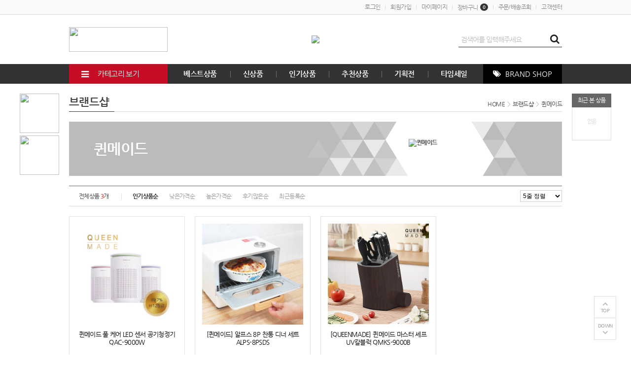

--- FILE ---
content_type: text/html; charset=utf-8
request_url: http://kiaautoq.asiaitems.net/shop/brandlist.php?br_id=302
body_size: 84570
content:
<!doctype html>
<html lang="ko">
<head>
<meta charset="utf-8">
<meta http-equiv="imagetoolbar" content="no">
<meta http-equiv="X-UA-Compatible" content="IE=Edge">
<meta name="author" content="CNSKOREA">
<meta name="description" content="특판,대량납품,분양몰,복지몰,회원전용몰,b2b,명절선물,단체 선물,동호회 구매,선물">
<meta name="keywords" content="명절선물,특판,기프트,판촉,답례품,공동구매,SNS,납품,대량구매,할,B2B,기획사,납품,에이젠시,분양몰,근로자의 날, 창사기념">
<!-- Open Graph -->
<meta property="og:type" content="website">
<meta property="og:title" content="퀸메이드">
<meta property="og:description" content="특판,대량납품,분양몰,복지몰,회원전용몰,b2b,명절선물,단체 선물,동호회 구매,선물">
<meta property="og:url" content="http://kiaautoq.asiaitems.net">
<meta property="og:site_name" content="ASIAITEMS">
<meta property="og:image" content="http://kiaautoq.asiaitems.net/data/banner/4cEHSgJ5jysNDbDtGqSCE4JRNhRufL.png?v=20260105060150">
<meta property="og:locale" content="ko_KR">
<meta name="robots" content="index,follow">
<title>퀸메이드 | 아시아아이템즈</title>
<link rel="stylesheet" href="http://kiaautoq.asiaitems.net/css/default.css?ver=20260105060150">
<link rel="stylesheet" href="http://kiaautoq.asiaitems.net/theme/basic/style.css?ver=20260105060150">
<link rel="shortcut icon" href="http://kiaautoq.asiaitems.net/data/banner/3FwWEdLbTFkRXzmrAjndfeds7VJBbU.ico" type="image/x-icon">
<script>
var tb_url = "http://kiaautoq.asiaitems.net";
var tb_bbs_url = "http://kiaautoq.asiaitems.net/bbs";
var tb_shop_url = "http://kiaautoq.asiaitems.net/shop";
var tb_mobile_url = "http://kiaautoq.asiaitems.net/m";
var tb_mobile_bbs_url = "http://kiaautoq.asiaitems.net/m/bbs";
var tb_mobile_shop_url = "http://kiaautoq.asiaitems.net/m/shop";
var tb_is_member = "0";
var tb_is_mobile = "";
var tb_cookie_domain = "";
</script>
<script src="http://kiaautoq.asiaitems.net/js/jquery-1.8.3.min.js"></script>
<script src="http://kiaautoq.asiaitems.net/js/jquery-ui-1.10.3.custom.js"></script>
<script src="http://kiaautoq.asiaitems.net/js/common.js?ver=20260105060150"></script>
<script src="http://kiaautoq.asiaitems.net/js/slick.js"></script>
<meta name="naver-site-verification" content="ffdcc923a0ff428215bbb3adbc9c9ba794c79516" />
<!-- Google Tag Manager -->
<script>(function(w,d,s,l,i){w[l]=w[l]||[];w[l].push({'gtm.start':
new Date().getTime(),event:'gtm.js'});var f=d.getElementsByTagName(s)[0],
j=d.createElement(s),dl=l!='dataLayer'?'&l='+l:'';j.async=true;j.src=
'https://www.googletagmanager.com/gtm.js?id='+i+dl;f.parentNode.insertBefore(j,f);
})(window,document,'script','dataLayer','GTM-M6566M6J');</script>
<!-- End Google Tag Manager -->
</head>
<body>

<div id="wrapper">
	<div id="header">
					<div id="hd_banner">
							</div>
				<div id="tnb">
			<div id="tnb_inner">
				<ul class="fr">
					<li><a href="http://kiaautoq.asiaitems.net/bbs/login.php?url=%2Fshop%2Fbrandlist.php%3Fbr_id%3D302">로그인</a></li>
<li><a href="http://kiaautoq.asiaitems.net/bbs/register.php">회원가입</a></li>
<li><a href="http://kiaautoq.asiaitems.net/shop/mypage.php">마이페이지</a></li>
<li><a href="http://kiaautoq.asiaitems.net/shop/cart.php">장바구니<span class="ic_num">0</span></a></li>
<li><a href="http://kiaautoq.asiaitems.net/shop/orderinquiry.php">주문/배송조회</a></li>
<li><a href="http://kiaautoq.asiaitems.net/bbs/faq.php?faqcate=1">고객센터</a></li>				</ul>
			</div>
		</div>
		<div id="hd">
			<!-- 상단부 영역 시작 { -->
			<div id="hd_inner">
				<div class="hd_bnr">
					<span><a href="/shop/brandlist.php?br_id=316" target="_self"><img src="http://kiaautoq.asiaitems.net/data/banner/4SzCuRtVBxsN7GTMKayjVbU78TKPxF.jpg" width="200" height="50"></a></span>
				</div>
				<h1 class="hd_logo">
					<a href="http://kiaautoq.asiaitems.net"><img src="http://kiaautoq.asiaitems.net/data/banner/H8WkrmK747VerCN5VxsSFxbVQNGBjM.png"></a>				</h1>
				<div id="hd_sch">
					<fieldset class="sch_frm">
						<legend>사이트 내 전체검색</legend>
						<form name="fsearch" id="fsearch" method="post" action="http://kiaautoq.asiaitems.net/shop/search_update.php" onsubmit="return fsearch_submit(this);" autocomplete="off">
							<input type="hidden" name="hash_token" value="a8b46334e74b29d0881ba37c6cc26319">
							<input type="text" name="ss_tx" class="sch_stx" maxlength="20" placeholder="검색어를 입력해주세요">
							<button type="submit" class="sch_submit fa fa-search" value="검색"></button>
						</form>
						<script>
							function fsearch_submit(f) {
								if (!f.ss_tx.value) {
									alert('검색어를 입력하세요.');
									return false;
								}
								return true;
							}
						</script>
					</fieldset>
				</div>
			</div>
			<div id="gnb">
				<div id="gnb_inner">
					<div class="all_cate">
						<span class="allc_bt"><i class="fa fa-bars"></i> 카테고리 보기</span>
						<div class="con_bx">
							<ul>
																	<li class="c_box">
										<a href="http://kiaautoq.asiaitems.net/shop/list.php?ca_id=034" class="cate_tit">명절선물</a>
																					<div class="sm_body">
												<ul>
																											<li>
															<a href="http://kiaautoq.asiaitems.net/shop/list.php?ca_id=034001">수산물</a>
																															<div class="sm_body">
																	<ul>
																																					<li>
																				<a href="http://kiaautoq.asiaitems.net/shop/list.php?ca_id=034001001">건어물/멸치</a>
																																							</li>
																																					<li>
																				<a href="http://kiaautoq.asiaitems.net/shop/list.php?ca_id=034001002">김/해조류</a>
																																							</li>
																																					<li>
																				<a href="http://kiaautoq.asiaitems.net/shop/list.php?ca_id=034001003">생선</a>
																																							</li>
																																					<li>
																				<a href="http://kiaautoq.asiaitems.net/shop/list.php?ca_id=034001004">해산물/전복</a>
																																							</li>
																																					<li>
																				<a href="http://kiaautoq.asiaitems.net/shop/list.php?ca_id=034001005">젓갈세트</a>
																																							</li>
																																			</ul>
																</div>
																													</li>
																											<li>
															<a href="http://kiaautoq.asiaitems.net/shop/list.php?ca_id=034002">견과세트</a>
																															<div class="sm_body">
																	<ul>
																																					<li>
																				<a href="http://kiaautoq.asiaitems.net/shop/list.php?ca_id=034002001">견과</a>
																																							</li>
																																			</ul>
																</div>
																													</li>
																											<li>
															<a href="http://kiaautoq.asiaitems.net/shop/list.php?ca_id=034003">과일/곶감</a>
																															<div class="sm_body">
																	<ul>
																																					<li>
																				<a href="http://kiaautoq.asiaitems.net/shop/list.php?ca_id=034003001">과일세트</a>
																																							</li>
																																					<li>
																				<a href="http://kiaautoq.asiaitems.net/shop/list.php?ca_id=034003002">곶감/건과일</a>
																																							</li>
																																			</ul>
																</div>
																													</li>
																											<li>
															<a href="http://kiaautoq.asiaitems.net/shop/list.php?ca_id=034004">정육</a>
																															<div class="sm_body">
																	<ul>
																																					<li>
																				<a href="http://kiaautoq.asiaitems.net/shop/list.php?ca_id=034004001">돼지고기 선물세트</a>
																																							</li>
																																					<li>
																				<a href="http://kiaautoq.asiaitems.net/shop/list.php?ca_id=034004002">한우세트/ 갈비세트</a>
																																							</li>
																																					<li>
																				<a href="http://kiaautoq.asiaitems.net/shop/list.php?ca_id=034004003">축산가공식품</a>
																																							</li>
																																					<li>
																				<a href="http://kiaautoq.asiaitems.net/shop/list.php?ca_id=034004004">수입고기</a>
																																							</li>
																																			</ul>
																</div>
																													</li>
																											<li>
															<a href="http://kiaautoq.asiaitems.net/shop/list.php?ca_id=034005">한과/떡선물세트</a>
																													</li>
																											<li>
															<a href="http://kiaautoq.asiaitems.net/shop/list.php?ca_id=034006">버섯세트</a>
																													</li>
																											<li>
															<a href="http://kiaautoq.asiaitems.net/shop/list.php?ca_id=034007">식용유/오일</a>
																													</li>
																											<li>
															<a href="http://kiaautoq.asiaitems.net/shop/list.php?ca_id=034008">잡곡세트</a>
																													</li>
																									</ul>
											</div>
																			</li>
																	<li class="c_box">
										<a href="http://kiaautoq.asiaitems.net/shop/list.php?ca_id=003" class="cate_tit">뷰티</a>
																					<div class="sm_body">
												<ul>
																											<li>
															<a href="http://kiaautoq.asiaitems.net/shop/list.php?ca_id=003024">스킨케어</a>
																															<div class="sm_body">
																	<ul>
																																					<li>
																				<a href="http://kiaautoq.asiaitems.net/shop/list.php?ca_id=003024024">기초세트</a>
																																							</li>
																																					<li>
																				<a href="http://kiaautoq.asiaitems.net/shop/list.php?ca_id=003024001">로션/크림</a>
																																							</li>
																																					<li>
																				<a href="http://kiaautoq.asiaitems.net/shop/list.php?ca_id=003024016">에센스/앰플/세럼</a>
																																							</li>
																																					<li>
																				<a href="http://kiaautoq.asiaitems.net/shop/list.php?ca_id=003024015">토너/스킨/스크럽</a>
																																							</li>
																																					<li>
																				<a href="http://kiaautoq.asiaitems.net/shop/list.php?ca_id=003024012">마스크팩/미스트패치</a>
																																							</li>
																																					<li>
																				<a href="http://kiaautoq.asiaitems.net/shop/list.php?ca_id=003024010">클렌징/필링</a>
																																							</li>
																																					<li>
																				<a href="http://kiaautoq.asiaitems.net/shop/list.php?ca_id=003024023">선크림/선블럭</a>
																																							</li>
																																					<li>
																				<a href="http://kiaautoq.asiaitems.net/shop/list.php?ca_id=003024017">핸드크림</a>
																																							</li>
																																					<li>
																				<a href="http://kiaautoq.asiaitems.net/shop/list.php?ca_id=003024022">오일/립밤</a>
																																							</li>
																																			</ul>
																</div>
																													</li>
																											<li>
															<a href="http://kiaautoq.asiaitems.net/shop/list.php?ca_id=003021">메이크업</a>
																													</li>
																											<li>
															<a href="http://kiaautoq.asiaitems.net/shop/list.php?ca_id=003027">미용가전/이미용기기</a>
																													</li>
																											<li>
															<a href="http://kiaautoq.asiaitems.net/shop/list.php?ca_id=003020">헤어케어/샴푸</a>
																													</li>
																											<li>
															<a href="http://kiaautoq.asiaitems.net/shop/list.php?ca_id=003003">향수</a>
																													</li>
																											<li>
															<a href="http://kiaautoq.asiaitems.net/shop/list.php?ca_id=003038">바디케어/바디워시</a>
																													</li>
																											<li>
															<a href="http://kiaautoq.asiaitems.net/shop/list.php?ca_id=003022">각질제거/풋케어</a>
																													</li>
																											<li>
															<a href="http://kiaautoq.asiaitems.net/shop/list.php?ca_id=003042">여성용품</a>
																													</li>
																											<li>
															<a href="http://kiaautoq.asiaitems.net/shop/list.php?ca_id=003014">남성화장품</a>
																													</li>
																									</ul>
											</div>
																			</li>
																	<li class="c_box">
										<a href="http://kiaautoq.asiaitems.net/shop/list.php?ca_id=001" class="cate_tit">패션/잡화</a>
																					<div class="sm_body">
												<ul>
																											<li>
															<a href="http://kiaautoq.asiaitems.net/shop/list.php?ca_id=001001">케리어/가방</a>
																															<div class="sm_body">
																	<ul>
																																					<li>
																				<a href="http://kiaautoq.asiaitems.net/shop/list.php?ca_id=001001002">캐리어</a>
																																							</li>
																																					<li>
																				<a href="http://kiaautoq.asiaitems.net/shop/list.php?ca_id=001001001">백팩/보스턴백</a>
																																							</li>
																																					<li>
																				<a href="http://kiaautoq.asiaitems.net/shop/list.php?ca_id=001001003">핸드백</a>
																																							</li>
																																					<li>
																				<a href="http://kiaautoq.asiaitems.net/shop/list.php?ca_id=001001004">서류가방/노트북가방</a>
																																							</li>
																																					<li>
																				<a href="http://kiaautoq.asiaitems.net/shop/list.php?ca_id=001001005">에코백/쇼핑백</a>
																																							</li>
																																					<li>
																				<a href="http://kiaautoq.asiaitems.net/shop/list.php?ca_id=001001006">숄더백/클러치백/크로스백</a>
																																							</li>
																																					<li>
																				<a href="http://kiaautoq.asiaitems.net/shop/list.php?ca_id=001001008">토트백/폴딩백//파우치</a>
																																							</li>
																																					<li>
																				<a href="http://kiaautoq.asiaitems.net/shop/list.php?ca_id=001001009">소품</a>
																																							</li>
																																			</ul>
																</div>
																													</li>
																											<li>
															<a href="http://kiaautoq.asiaitems.net/shop/list.php?ca_id=001009">지갑/벨트</a>
																															<div class="sm_body">
																	<ul>
																																					<li>
																				<a href="http://kiaautoq.asiaitems.net/shop/list.php?ca_id=001009001">세트상품</a>
																																							</li>
																																					<li>
																				<a href="http://kiaautoq.asiaitems.net/shop/list.php?ca_id=001009002">지갑/머니클립</a>
																																							</li>
																																					<li>
																				<a href="http://kiaautoq.asiaitems.net/shop/list.php?ca_id=001009003">벨트</a>
																																							</li>
																																					<li>
																				<a href="http://kiaautoq.asiaitems.net/shop/list.php?ca_id=001009004">라이터</a>
																																							</li>
																																			</ul>
																</div>
																													</li>
																											<li>
															<a href="http://kiaautoq.asiaitems.net/shop/list.php?ca_id=001017">의류/홈웨어/양말</a>
																															<div class="sm_body">
																	<ul>
																																					<li>
																				<a href="http://kiaautoq.asiaitems.net/shop/list.php?ca_id=001017015">아웃도어</a>
																																							</li>
																																					<li>
																				<a href="http://kiaautoq.asiaitems.net/shop/list.php?ca_id=001017016">남여공용의류</a>
																																							</li>
																																					<li>
																				<a href="http://kiaautoq.asiaitems.net/shop/list.php?ca_id=001017017">여성의류</a>
																																							</li>
																																					<li>
																				<a href="http://kiaautoq.asiaitems.net/shop/list.php?ca_id=001017012">남성의류</a>
																																							</li>
																																					<li>
																				<a href="http://kiaautoq.asiaitems.net/shop/list.php?ca_id=001017014">트레이닝복/반바지/요가복</a>
																																							</li>
																																					<li>
																				<a href="http://kiaautoq.asiaitems.net/shop/list.php?ca_id=001017009">언더웨어</a>
																																									<div class="sm_body">
																						<ul>
																																															<li>
																									<a href="http://kiaautoq.asiaitems.net/shop/list.php?ca_id=001017009001">여성속옷</a>
																																																	</li>
																																															<li>
																									<a href="http://kiaautoq.asiaitems.net/shop/list.php?ca_id=001017009002">기능성속옷</a>
																																																	</li>
																																															<li>
																									<a href="http://kiaautoq.asiaitems.net/shop/list.php?ca_id=001017009003">남성속옷</a>
																																																	</li>
																																													</ul>
																					</div>
																																							</li>
																																					<li>
																				<a href="http://kiaautoq.asiaitems.net/shop/list.php?ca_id=001017010">양말/스타킹</a>
																																							</li>
																																					<li>
																				<a href="http://kiaautoq.asiaitems.net/shop/list.php?ca_id=001017018">이지웨어/티셔츠</a>
																																							</li>
																																					<li>
																				<a href="http://kiaautoq.asiaitems.net/shop/list.php?ca_id=001017019">캐쥬얼</a>
																																							</li>
																																					<li>
																				<a href="http://kiaautoq.asiaitems.net/shop/list.php?ca_id=001017020">영유아/키즈</a>
																																							</li>
																																			</ul>
																</div>
																													</li>
																											<li>
															<a href="http://kiaautoq.asiaitems.net/shop/list.php?ca_id=001013">악세서리</a>
																															<div class="sm_body">
																	<ul>
																																					<li>
																				<a href="http://kiaautoq.asiaitems.net/shop/list.php?ca_id=001013001">쥬얼리세트</a>
																																							</li>
																																			</ul>
																</div>
																													</li>
																											<li>
															<a href="http://kiaautoq.asiaitems.net/shop/list.php?ca_id=001018">볼펜/만년필</a>
																													</li>
																											<li>
															<a href="http://kiaautoq.asiaitems.net/shop/list.php?ca_id=001002">넥타이 / 스카프</a>
																															<div class="sm_body">
																	<ul>
																																					<li>
																				<a href="http://kiaautoq.asiaitems.net/shop/list.php?ca_id=001002001">넥타이</a>
																																							</li>
																																					<li>
																				<a href="http://kiaautoq.asiaitems.net/shop/list.php?ca_id=001002002">스카프/머플러</a>
																																							</li>
																																					<li>
																				<a href="http://kiaautoq.asiaitems.net/shop/list.php?ca_id=001002003">손수건</a>
																																							</li>
																																			</ul>
																</div>
																													</li>
																											<li>
															<a href="http://kiaautoq.asiaitems.net/shop/list.php?ca_id=001021">시계</a>
																															<div class="sm_body">
																	<ul>
																																					<li>
																				<a href="http://kiaautoq.asiaitems.net/shop/list.php?ca_id=001021001">여성시계</a>
																																							</li>
																																					<li>
																				<a href="http://kiaautoq.asiaitems.net/shop/list.php?ca_id=001021002">남성시계</a>
																																							</li>
																																					<li>
																				<a href="http://kiaautoq.asiaitems.net/shop/list.php?ca_id=001021003">남여공용/커플시계</a>
																																							</li>
																																			</ul>
																</div>
																													</li>
																											<li>
															<a href="http://kiaautoq.asiaitems.net/shop/list.php?ca_id=001022">구두/운동화/샌들</a>
																															<div class="sm_body">
																	<ul>
																																					<li>
																				<a href="http://kiaautoq.asiaitems.net/shop/list.php?ca_id=001022001">건강슈즈(웰빙화)</a>
																																							</li>
																																			</ul>
																</div>
																													</li>
																											<li>
															<a href="http://kiaautoq.asiaitems.net/shop/list.php?ca_id=001024">아웃도어/우산/양산</a>
																													</li>
																											<li>
															<a href="http://kiaautoq.asiaitems.net/shop/list.php?ca_id=001026">패션소품</a>
																															<div class="sm_body">
																	<ul>
																																					<li>
																				<a href="http://kiaautoq.asiaitems.net/shop/list.php?ca_id=001026001">안경테/선글라스</a>
																																							</li>
																																					<li>
																				<a href="http://kiaautoq.asiaitems.net/shop/list.php?ca_id=001026002">손수건/모자/장갑/기타</a>
																																							</li>
																																			</ul>
																</div>
																													</li>
																									</ul>
											</div>
																			</li>
																	<li class="c_box">
										<a href="http://kiaautoq.asiaitems.net/shop/list.php?ca_id=006" class="cate_tit">가전/디지털</a>
																					<div class="sm_body">
												<ul>
																											<li>
															<a href="http://kiaautoq.asiaitems.net/shop/list.php?ca_id=006004">생활가전</a>
																															<div class="sm_body">
																	<ul>
																																					<li>
																				<a href="http://kiaautoq.asiaitems.net/shop/list.php?ca_id=006004001">무선청소기/진공청소기</a>
																																							</li>
																																					<li>
																				<a href="http://kiaautoq.asiaitems.net/shop/list.php?ca_id=006004003">가습기/제습기</a>
																																							</li>
																																					<li>
																				<a href="http://kiaautoq.asiaitems.net/shop/list.php?ca_id=006004005">스팀다리미/전기다리미</a>
																																							</li>
																																					<li>
																				<a href="http://kiaautoq.asiaitems.net/shop/list.php?ca_id=006004006">공기청정기/정수기/살균기</a>
																																							</li>
																																					<li>
																				<a href="http://kiaautoq.asiaitems.net/shop/list.php?ca_id=006004008">대형가전/TV</a>
																																							</li>
																																					<li>
																				<a href="http://kiaautoq.asiaitems.net/shop/list.php?ca_id=006004002">전동칫솔/칫솔살균</a>
																																							</li>
																																					<li>
																				<a href="http://kiaautoq.asiaitems.net/shop/list.php?ca_id=006004010">전기소품/기타</a>
																																							</li>
																																			</ul>
																</div>
																													</li>
																											<li>
															<a href="http://kiaautoq.asiaitems.net/shop/list.php?ca_id=006002">계절가전</a>
																															<div class="sm_body">
																	<ul>
																																					<li>
																				<a href="http://kiaautoq.asiaitems.net/shop/list.php?ca_id=006002007">전기매트/온수매트/전기요</a>
																																							</li>
																																					<li>
																				<a href="http://kiaautoq.asiaitems.net/shop/list.php?ca_id=006002003">난방기구/히터/온풍기</a>
																																							</li>
																																					<li>
																				<a href="http://kiaautoq.asiaitems.net/shop/list.php?ca_id=006002002">가습기</a>
																																							</li>
																																					<li>
																				<a href="http://kiaautoq.asiaitems.net/shop/list.php?ca_id=006002008">제습기</a>
																																							</li>
																																					<li>
																				<a href="http://kiaautoq.asiaitems.net/shop/list.php?ca_id=006002001">선풍기/써큘레이터</a>
																																									<div class="sm_body">
																						<ul>
																																															<li>
																									<a href="http://kiaautoq.asiaitems.net/shop/list.php?ca_id=006002001001">선풍기/냉풍기</a>
																																																	</li>
																																															<li>
																									<a href="http://kiaautoq.asiaitems.net/shop/list.php?ca_id=006002001002">써큘레이터</a>
																																																	</li>
																																													</ul>
																					</div>
																																							</li>
																																					<li>
																				<a href="http://kiaautoq.asiaitems.net/shop/list.php?ca_id=006002004">모기/해충퇴치기</a>
																																							</li>
																																			</ul>
																</div>
																													</li>
																											<li>
															<a href="http://kiaautoq.asiaitems.net/shop/list.php?ca_id=006019">생활편의가전</a>
																													</li>
																											<li>
															<a href="http://kiaautoq.asiaitems.net/shop/list.php?ca_id=006008">휴대폰</a>
																													</li>
																											<li>
															<a href="http://kiaautoq.asiaitems.net/shop/list.php?ca_id=006012">음향기기/블루투스/이어폰</a>
																													</li>
																											<li>
															<a href="http://kiaautoq.asiaitems.net/shop/list.php?ca_id=006013">보조배터리/충전기</a>
																													</li>
																											<li>
															<a href="http://kiaautoq.asiaitems.net/shop/list.php?ca_id=006018">컴퓨터/멀티탭/주변기기</a>
																													</li>
																									</ul>
											</div>
																			</li>
																	<li class="c_box">
										<a href="http://kiaautoq.asiaitems.net/shop/list.php?ca_id=012" class="cate_tit">생활/홈데코</a>
																					<div class="sm_body">
												<ul>
																											<li>
															<a href="http://kiaautoq.asiaitems.net/shop/list.php?ca_id=012052">침구/이부자리</a>
																													</li>
																											<li>
															<a href="http://kiaautoq.asiaitems.net/shop/list.php?ca_id=012051">침대</a>
																													</li>
																											<li>
															<a href="http://kiaautoq.asiaitems.net/shop/list.php?ca_id=012031">매트/카페트/베게</a>
																															<div class="sm_body">
																	<ul>
																																					<li>
																				<a href="http://kiaautoq.asiaitems.net/shop/list.php?ca_id=012031002">토퍼 /쿠션/패드/담요</a>
																																							</li>
																																					<li>
																				<a href="http://kiaautoq.asiaitems.net/shop/list.php?ca_id=012031006">베개</a>
																																							</li>
																																					<li>
																				<a href="http://kiaautoq.asiaitems.net/shop/list.php?ca_id=012031011">쿨매트/냉감패드</a>
																																							</li>
																																					<li>
																				<a href="http://kiaautoq.asiaitems.net/shop/list.php?ca_id=012031003">카페트/러그</a>
																																							</li>
																																					<li>
																				<a href="http://kiaautoq.asiaitems.net/shop/list.php?ca_id=012031007">소파/방석</a>
																																							</li>
																																					<li>
																				<a href="http://kiaautoq.asiaitems.net/shop/list.php?ca_id=012031008">매트리스/돗자리</a>
																																							</li>
																																					<li>
																				<a href="http://kiaautoq.asiaitems.net/shop/list.php?ca_id=012031009">커튼/모기장</a>
																																							</li>
																																			</ul>
																</div>
																													</li>
																											<li>
															<a href="http://kiaautoq.asiaitems.net/shop/list.php?ca_id=012035">가구/수납/의자/선반</a>
																															<div class="sm_body">
																	<ul>
																																					<li>
																				<a href="http://kiaautoq.asiaitems.net/shop/list.php?ca_id=012035001">행거/빨래건조대</a>
																																							</li>
																																					<li>
																				<a href="http://kiaautoq.asiaitems.net/shop/list.php?ca_id=012035002">테이블/책상</a>
																																							</li>
																																					<li>
																				<a href="http://kiaautoq.asiaitems.net/shop/list.php?ca_id=012035004">선반/서랍장</a>
																																							</li>
																																					<li>
																				<a href="http://kiaautoq.asiaitems.net/shop/list.php?ca_id=012035005">의자/소파/협탁</a>
																																							</li>
																																					<li>
																				<a href="http://kiaautoq.asiaitems.net/shop/list.php?ca_id=012035006">수납장/화장대/옷장</a>
																																							</li>
																																			</ul>
																</div>
																													</li>
																											<li>
															<a href="http://kiaautoq.asiaitems.net/shop/list.php?ca_id=012030">세탁/욕실</a>
																															<div class="sm_body">
																	<ul>
																																					<li>
																				<a href="http://kiaautoq.asiaitems.net/shop/list.php?ca_id=012030002">세탁세제/유연제</a>
																																							</li>
																																					<li>
																				<a href="http://kiaautoq.asiaitems.net/shop/list.php?ca_id=012030003">세탁용품</a>
																																							</li>
																																					<li>
																				<a href="http://kiaautoq.asiaitems.net/shop/list.php?ca_id=012030006">타올</a>
																																							</li>
																																					<li>
																				<a href="http://kiaautoq.asiaitems.net/shop/list.php?ca_id=012030009">샤워/비데/변기시트</a>
																																							</li>
																																					<li>
																				<a href="http://kiaautoq.asiaitems.net/shop/list.php?ca_id=012030011">욕실소품</a>
																																							</li>
																																			</ul>
																</div>
																													</li>
																											<li>
															<a href="http://kiaautoq.asiaitems.net/shop/list.php?ca_id=012029">구강관리/소독제/마스크</a>
																															<div class="sm_body">
																	<ul>
																																					<li>
																				<a href="http://kiaautoq.asiaitems.net/shop/list.php?ca_id=012029007">칫솔/구강관리</a>
																																							</li>
																																					<li>
																				<a href="http://kiaautoq.asiaitems.net/shop/list.php?ca_id=012029002">세정제/소독제/항균</a>
																																							</li>
																																					<li>
																				<a href="http://kiaautoq.asiaitems.net/shop/list.php?ca_id=012029006">제습제/탈취제/크리너</a>
																																							</li>
																																					<li>
																				<a href="http://kiaautoq.asiaitems.net/shop/list.php?ca_id=012029005">황사마스크/KF94</a>
																																							</li>
																																			</ul>
																</div>
																													</li>
																											<li>
															<a href="http://kiaautoq.asiaitems.net/shop/list.php?ca_id=012050">계절상품</a>
																													</li>
																											<li>
															<a href="http://kiaautoq.asiaitems.net/shop/list.php?ca_id=012036">인테리어/생활소품</a>
																													</li>
																											<li>
															<a href="http://kiaautoq.asiaitems.net/shop/list.php?ca_id=012045">공구/화장지/편의상품</a>
																													</li>
																											<li>
															<a href="http://kiaautoq.asiaitems.net/shop/list.php?ca_id=012049">유아동/키즈/완구</a>
																													</li>
																											<li>
															<a href="http://kiaautoq.asiaitems.net/shop/list.php?ca_id=012047">반려동물용품/취미</a>
																													</li>
																											<li>
															<a href="http://kiaautoq.asiaitems.net/shop/list.php?ca_id=012043">청소용품</a>
																													</li>
																									</ul>
											</div>
																			</li>
																	<li class="c_box">
										<a href="http://kiaautoq.asiaitems.net/shop/list.php?ca_id=024" class="cate_tit">주방가전/주방용품</a>
																					<div class="sm_body">
												<ul>
																											<li>
															<a href="http://kiaautoq.asiaitems.net/shop/list.php?ca_id=024015">주방가전>></a>
																															<div class="sm_body">
																	<ul>
																																					<li>
																				<a href="http://kiaautoq.asiaitems.net/shop/list.php?ca_id=024015001">압력밥솥/전기밥솥</a>
																																							</li>
																																					<li>
																				<a href="http://kiaautoq.asiaitems.net/shop/list.php?ca_id=024015002">믹서/블렌더/착즙기</a>
																																							</li>
																																					<li>
																				<a href="http://kiaautoq.asiaitems.net/shop/list.php?ca_id=024015004">인덕션/전기레인지</a>
																																							</li>
																																					<li>
																				<a href="http://kiaautoq.asiaitems.net/shop/list.php?ca_id=024015005">식기세척기/건조기/살균기</a>
																																							</li>
																																					<li>
																				<a href="http://kiaautoq.asiaitems.net/shop/list.php?ca_id=024015006">오븐/찜기/에어프라이어</a>
																																							</li>
																																					<li>
																				<a href="http://kiaautoq.asiaitems.net/shop/list.php?ca_id=024015007">포트/토스터/커피머신</a>
																																							</li>
																																					<li>
																				<a href="http://kiaautoq.asiaitems.net/shop/list.php?ca_id=024015008">전기그릴/쿠커/와플</a>
																																							</li>
																																					<li>
																				<a href="http://kiaautoq.asiaitems.net/shop/list.php?ca_id=024015009">원액기/두유제조기/다지기</a>
																																							</li>
																																					<li>
																				<a href="http://kiaautoq.asiaitems.net/shop/list.php?ca_id=024015010">전기주전자</a>
																																							</li>
																																					<li>
																				<a href="http://kiaautoq.asiaitems.net/shop/list.php?ca_id=024015011">주방편의가전</a>
																																							</li>
																																			</ul>
																</div>
																													</li>
																											<li>
															<a href="http://kiaautoq.asiaitems.net/shop/list.php?ca_id=024013">테이블웨어</a>
																															<div class="sm_body">
																	<ul>
																																					<li>
																				<a href="http://kiaautoq.asiaitems.net/shop/list.php?ca_id=024013001">식기/홈세트/디너웨이</a>
																																									<div class="sm_body">
																						<ul>
																																															<li>
																									<a href="http://kiaautoq.asiaitems.net/shop/list.php?ca_id=024013001003">코렐</a>
																																																	</li>
																																															<li>
																									<a href="http://kiaautoq.asiaitems.net/shop/list.php?ca_id=024013001001">아사셀렉션</a>
																																																	</li>
																																															<li>
																									<a href="http://kiaautoq.asiaitems.net/shop/list.php?ca_id=024013001002">미터타이히</a>
																																																	</li>
																																													</ul>
																					</div>
																																							</li>
																																					<li>
																				<a href="http://kiaautoq.asiaitems.net/shop/list.php?ca_id=024013002">머그컵/커피잔/와인잔</a>
																																							</li>
																																					<li>
																				<a href="http://kiaautoq.asiaitems.net/shop/list.php?ca_id=024013003">수저/포크/나이프</a>
																																							</li>
																																					<li>
																				<a href="http://kiaautoq.asiaitems.net/shop/list.php?ca_id=024013004">쟁반/플레이트/식탁매트</a>
																																							</li>
																																					<li>
																				<a href="http://kiaautoq.asiaitems.net/shop/list.php?ca_id=024013005">본차이나/공방/방짜</a>
																																							</li>
																																			</ul>
																</div>
																													</li>
																											<li>
															<a href="http://kiaautoq.asiaitems.net/shop/list.php?ca_id=024002">냄비/솥/압력솥/찜기</a>
																															<div class="sm_body">
																	<ul>
																																					<li>
																				<a href="http://kiaautoq.asiaitems.net/shop/list.php?ca_id=024002001">믹싱볼/쿡 플레이트</a>
																																							</li>
																																					<li>
																				<a href="http://kiaautoq.asiaitems.net/shop/list.php?ca_id=024002002">냄비/그릴/웍</a>
																																							</li>
																																					<li>
																				<a href="http://kiaautoq.asiaitems.net/shop/list.php?ca_id=024002004">압력솥/무쇠솥/가마솥/곰솥</a>
																																							</li>
																																					<li>
																				<a href="http://kiaautoq.asiaitems.net/shop/list.php?ca_id=024002005">찜기/뚝배기</a>
																																							</li>
																																					<li>
																				<a href="http://kiaautoq.asiaitems.net/shop/list.php?ca_id=024002006">주전자/웍팬</a>
																																							</li>
																																			</ul>
																</div>
																													</li>
																											<li>
															<a href="http://kiaautoq.asiaitems.net/shop/list.php?ca_id=024003">키친툴/조리도구/소품</a>
																													</li>
																											<li>
															<a href="http://kiaautoq.asiaitems.net/shop/list.php?ca_id=024004">프라이팬/멀티팬/그리들</a>
																															<div class="sm_body">
																	<ul>
																																					<li>
																				<a href="http://kiaautoq.asiaitems.net/shop/list.php?ca_id=024004002">세트구성</a>
																																							</li>
																																					<li>
																				<a href="http://kiaautoq.asiaitems.net/shop/list.php?ca_id=024004003">프라이팬/궁중팬/멀티팬</a>
																																							</li>
																																					<li>
																				<a href="http://kiaautoq.asiaitems.net/shop/list.php?ca_id=024004004">그리들/불판</a>
																																							</li>
																																					<li>
																				<a href="http://kiaautoq.asiaitems.net/shop/list.php?ca_id=024004005">테팔 세트</a>
																																							</li>
																																			</ul>
																</div>
																													</li>
																											<li>
															<a href="http://kiaautoq.asiaitems.net/shop/list.php?ca_id=024005">밀폐용기/텀블러</a>
																													</li>
																											<li>
															<a href="http://kiaautoq.asiaitems.net/shop/list.php?ca_id=024006">칼/도마/믹싱볼</a>
																															<div class="sm_body">
																	<ul>
																																					<li>
																				<a href="http://kiaautoq.asiaitems.net/shop/list.php?ca_id=024006001">도마/플레이트</a>
																																							</li>
																																					<li>
																				<a href="http://kiaautoq.asiaitems.net/shop/list.php?ca_id=024006002">식도/중식도/가위</a>
																																							</li>
																																					<li>
																				<a href="http://kiaautoq.asiaitems.net/shop/list.php?ca_id=024006003">믹싱볼</a>
																																							</li>
																																					<li>
																				<a href="http://kiaautoq.asiaitems.net/shop/list.php?ca_id=024006004">채칼</a>
																																							</li>
																																			</ul>
																</div>
																													</li>
																											<li>
															<a href="http://kiaautoq.asiaitems.net/shop/list.php?ca_id=024007">물병/텀블러/보온/보냉</a>
																													</li>
																											<li>
															<a href="http://kiaautoq.asiaitems.net/shop/list.php?ca_id=024008">수납/식기건조대/음식물처리기</a>
																													</li>
																											<li>
															<a href="http://kiaautoq.asiaitems.net/shop/list.php?ca_id=024011">주방세제/백점주방</a>
																															<div class="sm_body">
																	<ul>
																																					<li>
																				<a href="http://kiaautoq.asiaitems.net/shop/list.php?ca_id=024011001">주방세제</a>
																																							</li>
																																					<li>
																				<a href="http://kiaautoq.asiaitems.net/shop/list.php?ca_id=024011003">백점주방</a>
																																							</li>
																																			</ul>
																</div>
																													</li>
																									</ul>
											</div>
																			</li>
																	<li class="c_box">
										<a href="http://kiaautoq.asiaitems.net/shop/list.php?ca_id=002" class="cate_tit">식품</a>
																					<div class="sm_body">
												<ul>
																											<li>
															<a href="http://kiaautoq.asiaitems.net/shop/list.php?ca_id=002040">농산물</a>
																															<div class="sm_body">
																	<ul>
																																					<li>
																				<a href="http://kiaautoq.asiaitems.net/shop/list.php?ca_id=002040001">쌀/잡곡</a>
																																									<div class="sm_body">
																						<ul>
																																															<li>
																									<a href="http://kiaautoq.asiaitems.net/shop/list.php?ca_id=002040001001">쌀</a>
																																																	</li>
																																															<li>
																									<a href="http://kiaautoq.asiaitems.net/shop/list.php?ca_id=002040001002">잡곡/혼합곡</a>
																																																	</li>
																																													</ul>
																					</div>
																																							</li>
																																					<li>
																				<a href="http://kiaautoq.asiaitems.net/shop/list.php?ca_id=002040002">뿌리채소/고구마/감자</a>
																																							</li>
																																					<li>
																				<a href="http://kiaautoq.asiaitems.net/shop/list.php?ca_id=002040003">호박/옥수수/밤</a>
																																							</li>
																																			</ul>
																</div>
																													</li>
																											<li>
															<a href="http://kiaautoq.asiaitems.net/shop/list.php?ca_id=002032">축산물</a>
																															<div class="sm_body">
																	<ul>
																																					<li>
																				<a href="http://kiaautoq.asiaitems.net/shop/list.php?ca_id=002032002">한우/갈비/사골</a>
																																							</li>
																																					<li>
																				<a href="http://kiaautoq.asiaitems.net/shop/list.php?ca_id=002032004">돈육/돼지고기</a>
																																							</li>
																																					<li>
																				<a href="http://kiaautoq.asiaitems.net/shop/list.php?ca_id=002032005">닭고기/양고기/오리고기</a>
																																							</li>
																																					<li>
																				<a href="http://kiaautoq.asiaitems.net/shop/list.php?ca_id=002032001">축산가공식품</a>
																																							</li>
																																					<li>
																				<a href="http://kiaautoq.asiaitems.net/shop/list.php?ca_id=002032006">수입정육/양고기/기타축산</a>
																																							</li>
																																					<li>
																				<a href="http://kiaautoq.asiaitems.net/shop/list.php?ca_id=002032007">축산선물세트</a>
																																							</li>
																																			</ul>
																</div>
																													</li>
																											<li>
															<a href="http://kiaautoq.asiaitems.net/shop/list.php?ca_id=002031">수산물</a>
																															<div class="sm_body">
																	<ul>
																																					<li>
																				<a href="http://kiaautoq.asiaitems.net/shop/list.php?ca_id=002031004">생선</a>
																																							</li>
																																					<li>
																				<a href="http://kiaautoq.asiaitems.net/shop/list.php?ca_id=002031002">수산가공식품/킹크랩</a>
																																							</li>
																																					<li>
																				<a href="http://kiaautoq.asiaitems.net/shop/list.php?ca_id=002031003">굴비/멸치/건어물</a>
																																							</li>
																																					<li>
																				<a href="http://kiaautoq.asiaitems.net/shop/list.php?ca_id=002031007">전복/어패류/갑각류</a>
																																							</li>
																																					<li>
																				<a href="http://kiaautoq.asiaitems.net/shop/list.php?ca_id=002031009">해조류/김/미역</a>
																																							</li>
																																			</ul>
																</div>
																													</li>
																											<li>
															<a href="http://kiaautoq.asiaitems.net/shop/list.php?ca_id=002033">커피/차/쥬스</a>
																															<div class="sm_body">
																	<ul>
																																					<li>
																				<a href="http://kiaautoq.asiaitems.net/shop/list.php?ca_id=002033001">커피/차/전통차/</a>
																																							</li>
																																					<li>
																				<a href="http://kiaautoq.asiaitems.net/shop/list.php?ca_id=002033002">우유/주스/음료수</a>
																																							</li>
																																					<li>
																				<a href="http://kiaautoq.asiaitems.net/shop/list.php?ca_id=002033003">생수/요거트</a>
																																							</li>
																																			</ul>
																</div>
																													</li>
																											<li>
															<a href="http://kiaautoq.asiaitems.net/shop/list.php?ca_id=002039">즉석식품/간편식</a>
																													</li>
																											<li>
															<a href="http://kiaautoq.asiaitems.net/shop/list.php?ca_id=002041">웰빙식품</a>
																													</li>
																											<li>
															<a href="http://kiaautoq.asiaitems.net/shop/list.php?ca_id=002025">과일/채소/꿀/특산물</a>
																															<div class="sm_body">
																	<ul>
																																					<li>
																				<a href="http://kiaautoq.asiaitems.net/shop/list.php?ca_id=002025002">과일</a>
																																							</li>
																																					<li>
																				<a href="http://kiaautoq.asiaitems.net/shop/list.php?ca_id=002025005">수입과일</a>
																																							</li>
																																					<li>
																				<a href="http://kiaautoq.asiaitems.net/shop/list.php?ca_id=002025004">채소/열매채소</a>
																																							</li>
																																					<li>
																				<a href="http://kiaautoq.asiaitems.net/shop/list.php?ca_id=002025006">냉동/건과일/수제청</a>
																																							</li>
																																					<li>
																				<a href="http://kiaautoq.asiaitems.net/shop/list.php?ca_id=002025001">꿀</a>
																																							</li>
																																			</ul>
																</div>
																													</li>
																											<li>
															<a href="http://kiaautoq.asiaitems.net/shop/list.php?ca_id=002030">버섯/견과/전통식품</a>
																															<div class="sm_body">
																	<ul>
																																					<li>
																				<a href="http://kiaautoq.asiaitems.net/shop/list.php?ca_id=002030001">견과/너트/분말</a>
																																							</li>
																																					<li>
																				<a href="http://kiaautoq.asiaitems.net/shop/list.php?ca_id=002030003">한과</a>
																																							</li>
																																					<li>
																				<a href="http://kiaautoq.asiaitems.net/shop/list.php?ca_id=002030004">버섯/건나물</a>
																																							</li>
																																					<li>
																				<a href="http://kiaautoq.asiaitems.net/shop/list.php?ca_id=002030005">곶감/전통식품</a>
																																							</li>
																																			</ul>
																</div>
																													</li>
																											<li>
															<a href="http://kiaautoq.asiaitems.net/shop/list.php?ca_id=002036">간식/안주</a>
																													</li>
																											<li>
															<a href="http://kiaautoq.asiaitems.net/shop/list.php?ca_id=002035">조미료/양념</a>
																													</li>
																											<li>
															<a href="http://kiaautoq.asiaitems.net/shop/list.php?ca_id=002034">김치/반찬</a>
																													</li>
																											<li>
															<a href="http://kiaautoq.asiaitems.net/shop/list.php?ca_id=002042">식용유/참기름/스팸</a>
																													</li>
																									</ul>
											</div>
																			</li>
																	<li class="c_box">
										<a href="http://kiaautoq.asiaitems.net/shop/list.php?ca_id=031" class="cate_tit">건강기능식품/헬스케어</a>
																					<div class="sm_body">
												<ul>
																											<li>
															<a href="http://kiaautoq.asiaitems.net/shop/list.php?ca_id=031002">건강기능식품</a>
																															<div class="sm_body">
																	<ul>
																																					<li>
																				<a href="http://kiaautoq.asiaitems.net/shop/list.php?ca_id=031002004">활력증진/원기회복/환</a>
																																							</li>
																																					<li>
																				<a href="http://kiaautoq.asiaitems.net/shop/list.php?ca_id=031002005">홍삼제품/녹용/버섯</a>
																																							</li>
																																					<li>
																				<a href="http://kiaautoq.asiaitems.net/shop/list.php?ca_id=031002007">간건강/에너지대사/밀크씨슬</a>
																																							</li>
																																					<li>
																				<a href="http://kiaautoq.asiaitems.net/shop/list.php?ca_id=031002008">갱년기건강/여성건강/활력</a>
																																							</li>
																																					<li>
																				<a href="http://kiaautoq.asiaitems.net/shop/list.php?ca_id=031002009">장건강/효소/유산균/프로바이오틱스</a>
																																							</li>
																																					<li>
																				<a href="http://kiaautoq.asiaitems.net/shop/list.php?ca_id=031002010">체지방감소/다이어트</a>
																																							</li>
																																					<li>
																				<a href="http://kiaautoq.asiaitems.net/shop/list.php?ca_id=031002011">혈행개선/혈관건강/혈당케어</a>
																																							</li>
																																					<li>
																				<a href="http://kiaautoq.asiaitems.net/shop/list.php?ca_id=031002012">눈건강/루테인/지아잔틴</a>
																																							</li>
																																					<li>
																				<a href="http://kiaautoq.asiaitems.net/shop/list.php?ca_id=031002013">체지방감소/다이어트</a>
																																							</li>
																																					<li>
																				<a href="http://kiaautoq.asiaitems.net/shop/list.php?ca_id=031002014">MSM/관절건강/콘드로이친</a>
																																							</li>
																																					<li>
																				<a href="http://kiaautoq.asiaitems.net/shop/list.php?ca_id=031002015">프로폴리스/항산화/면역관리</a>
																																							</li>
																																					<li>
																				<a href="http://kiaautoq.asiaitems.net/shop/list.php?ca_id=031002017">비타민/오메가3/영양제/복합기능</a>
																																							</li>
																																					<li>
																				<a href="http://kiaautoq.asiaitems.net/shop/list.php?ca_id=031002024">헬스보충제</a>
																																							</li>
																																					<li>
																				<a href="http://kiaautoq.asiaitems.net/shop/list.php?ca_id=031002022">콜라겐/석류/피부미용</a>
																																							</li>
																																					<li>
																				<a href="http://kiaautoq.asiaitems.net/shop/list.php?ca_id=031002023">유아동/키즈건강</a>
																																							</li>
																																			</ul>
																</div>
																													</li>
																											<li>
															<a href="http://kiaautoq.asiaitems.net/shop/list.php?ca_id=031007">웰빙식품/건강보조식품</a>
																															<div class="sm_body">
																	<ul>
																																					<li>
																				<a href="http://kiaautoq.asiaitems.net/shop/list.php?ca_id=031007001">산삼/장뇌삼/산양산삼</a>
																																							</li>
																																					<li>
																				<a href="http://kiaautoq.asiaitems.net/shop/list.php?ca_id=031007002">꿀</a>
																																							</li>
																																			</ul>
																</div>
																													</li>
																											<li>
															<a href="http://kiaautoq.asiaitems.net/shop/list.php?ca_id=031003">헬스케어/안마기</a>
																															<div class="sm_body">
																	<ul>
																																					<li>
																				<a href="http://kiaautoq.asiaitems.net/shop/list.php?ca_id=031003001">안마기/마시지기</a>
																																							</li>
																																					<li>
																				<a href="http://kiaautoq.asiaitems.net/shop/list.php?ca_id=031003005">보호대/교정용품</a>
																																							</li>
																																					<li>
																				<a href="http://kiaautoq.asiaitems.net/shop/list.php?ca_id=031003006">건강패드/패치/온열기</a>
																																							</li>
																																					<li>
																				<a href="http://kiaautoq.asiaitems.net/shop/list.php?ca_id=031003007">찜질기/족욕기</a>
																																							</li>
																																					<li>
																				<a href="http://kiaautoq.asiaitems.net/shop/list.php?ca_id=031003008">바디케어/홈케어</a>
																																							</li>
																																					<li>
																				<a href="http://kiaautoq.asiaitems.net/shop/list.php?ca_id=031003011">건강목걸이/팔찌/다이어트</a>
																																							</li>
																																					<li>
																				<a href="http://kiaautoq.asiaitems.net/shop/list.php?ca_id=031003013">체중계/건강측정계</a>
																																							</li>
																																					<li>
																				<a href="http://kiaautoq.asiaitems.net/shop/list.php?ca_id=031003014">통증완화/디톡스/밴드</a>
																																							</li>
																																			</ul>
																</div>
																													</li>
																											<li>
															<a href="http://kiaautoq.asiaitems.net/shop/list.php?ca_id=031008">헬스기구/요가기구</a>
																													</li>
																											<li>
															<a href="http://kiaautoq.asiaitems.net/shop/list.php?ca_id=031005">의료보조/기타</a>
																													</li>
																									</ul>
											</div>
																			</li>
																	<li class="c_box">
										<a href="http://kiaautoq.asiaitems.net/shop/list.php?ca_id=007" class="cate_tit">골프/레저/캠핑/자동차</a>
																					<div class="sm_body">
												<ul>
																											<li>
															<a href="http://kiaautoq.asiaitems.net/shop/list.php?ca_id=007001">골프</a>
																															<div class="sm_body">
																	<ul>
																																					<li>
																				<a href="http://kiaautoq.asiaitems.net/shop/list.php?ca_id=007001002">골프웨어</a>
																																							</li>
																																					<li>
																				<a href="http://kiaautoq.asiaitems.net/shop/list.php?ca_id=007001003">골프용품</a>
																																							</li>
																																			</ul>
																</div>
																													</li>
																											<li>
															<a href="http://kiaautoq.asiaitems.net/shop/list.php?ca_id=007002">캠핑/ 등산/차박</a>
																															<div class="sm_body">
																	<ul>
																																					<li>
																				<a href="http://kiaautoq.asiaitems.net/shop/list.php?ca_id=007002001">보온보냉병/텀블러/도시락</a>
																																							</li>
																																					<li>
																				<a href="http://kiaautoq.asiaitems.net/shop/list.php?ca_id=007002002">버너/가스렌지/그릴</a>
																																							</li>
																																					<li>
																				<a href="http://kiaautoq.asiaitems.net/shop/list.php?ca_id=007002003">LED/라이트/램프</a>
																																							</li>
																																					<li>
																				<a href="http://kiaautoq.asiaitems.net/shop/list.php?ca_id=007002004">코펠/도마/조리도구/그리들</a>
																																							</li>
																																					<li>
																				<a href="http://kiaautoq.asiaitems.net/shop/list.php?ca_id=007002006">스포츠고글/해충방지</a>
																																							</li>
																																					<li>
																				<a href="http://kiaautoq.asiaitems.net/shop/list.php?ca_id=007002007">캠핑장비/캠핑이불/침낭</a>
																																							</li>
																																					<li>
																				<a href="http://kiaautoq.asiaitems.net/shop/list.php?ca_id=007002008">텐트/타트/차박</a>
																																							</li>
																																					<li>
																				<a href="http://kiaautoq.asiaitems.net/shop/list.php?ca_id=007002009">테이블/체어/매트</a>
																																							</li>
																																					<li>
																				<a href="http://kiaautoq.asiaitems.net/shop/list.php?ca_id=007002010">배낭/스틱/등산화</a>
																																							</li>
																																					<li>
																				<a href="http://kiaautoq.asiaitems.net/shop/list.php?ca_id=007002011">캠핑박스/다용도백/웨건</a>
																																							</li>
																																			</ul>
																</div>
																													</li>
																											<li>
															<a href="http://kiaautoq.asiaitems.net/shop/list.php?ca_id=007007">자전거/유모차</a>
																															<div class="sm_body">
																	<ul>
																																					<li>
																				<a href="http://kiaautoq.asiaitems.net/shop/list.php?ca_id=007007001">자전거</a>
																																									<div class="sm_body">
																						<ul>
																																															<li>
																									<a href="http://kiaautoq.asiaitems.net/shop/list.php?ca_id=007007001001">자전거용품</a>
																																																	</li>
																																															<li>
																									<a href="http://kiaautoq.asiaitems.net/shop/list.php?ca_id=007007001002">삼천리자전거</a>
																																																	</li>
																																															<li>
																									<a href="http://kiaautoq.asiaitems.net/shop/list.php?ca_id=007007001003">지오닉스/에이유테크/기타</a>
																																																	</li>
																																													</ul>
																					</div>
																																							</li>
																																			</ul>
																</div>
																													</li>
																											<li>
															<a href="http://kiaautoq.asiaitems.net/shop/list.php?ca_id=007008">자동차용품</a>
																															<div class="sm_body">
																	<ul>
																																					<li>
																				<a href="http://kiaautoq.asiaitems.net/shop/list.php?ca_id=007008002">공기청정기/쿨링백</a>
																																							</li>
																																					<li>
																				<a href="http://kiaautoq.asiaitems.net/shop/list.php?ca_id=007008003">블랙박스/네비게이션/액션캠</a>
																																							</li>
																																					<li>
																				<a href="http://kiaautoq.asiaitems.net/shop/list.php?ca_id=007008005">차량소품/차량관리/보조배터리</a>
																																							</li>
																																					<li>
																				<a href="http://kiaautoq.asiaitems.net/shop/list.php?ca_id=007008006">카시트/매트</a>
																																							</li>
																																					<li>
																				<a href="http://kiaautoq.asiaitems.net/shop/list.php?ca_id=007008007">탈취제/방향제</a>
																																							</li>
																																			</ul>
																</div>
																													</li>
																											<li>
															<a href="http://kiaautoq.asiaitems.net/shop/list.php?ca_id=007016">여행용품/래포츠</a>
																													</li>
																									</ul>
											</div>
																			</li>
																	<li class="c_box">
										<a href="http://kiaautoq.asiaitems.net/shop/list.php?ca_id=032" class="cate_tit">특판/기프트/수출</a>
																					<div class="sm_body">
												<ul>
																											<li>
															<a href="http://kiaautoq.asiaitems.net/shop/list.php?ca_id=032002">특판 전용</a>
																															<div class="sm_body">
																	<ul>
																																					<li>
																				<a href="http://kiaautoq.asiaitems.net/shop/list.php?ca_id=032002001">진행중</a>
																																							</li>
																																			</ul>
																</div>
																													</li>
																											<li>
															<a href="http://kiaautoq.asiaitems.net/shop/list.php?ca_id=032001">기프트</a>
																													</li>
																											<li>
															<a href="http://kiaautoq.asiaitems.net/shop/list.php?ca_id=032003">판촉</a>
																															<div class="sm_body">
																	<ul>
																																					<li>
																				<a href="http://kiaautoq.asiaitems.net/shop/list.php?ca_id=032003001">생활용품</a>
																																							</li>
																																					<li>
																				<a href="http://kiaautoq.asiaitems.net/shop/list.php?ca_id=032003002">주방용품</a>
																																							</li>
																																					<li>
																				<a href="http://kiaautoq.asiaitems.net/shop/list.php?ca_id=032003003">우산/타올</a>
																																							</li>
																																					<li>
																				<a href="http://kiaautoq.asiaitems.net/shop/list.php?ca_id=032003004">식품</a>
																																							</li>
																																					<li>
																				<a href="http://kiaautoq.asiaitems.net/shop/list.php?ca_id=032003007">진행중</a>
																																							</li>
																																			</ul>
																</div>
																													</li>
																											<li>
															<a href="http://kiaautoq.asiaitems.net/shop/list.php?ca_id=032004">수출</a>
																													</li>
																									</ul>
											</div>
																			</li>
															</ul>
						</div>
					</div>
					<div class="gnb_li">
						<ul>
							<li><a href="http://kiaautoq.asiaitems.net/shop/listtype.php?type=2">베스트상품</a></li>
							<li><a href="http://kiaautoq.asiaitems.net/shop/listtype.php?type=3">신상품</a></li>
							<li><a href="http://kiaautoq.asiaitems.net/shop/listtype.php?type=4">인기상품</a></li>
							<li><a href="http://kiaautoq.asiaitems.net/shop/listtype.php?type=5">추천상품</a></li>
							<li><a href="http://kiaautoq.asiaitems.net/shop/plan.php">기획전</a></li>
							<li><a href="http://kiaautoq.asiaitems.net/shop/timesale.php">타임세일</a></li>
						</ul>
					</div>
					<span class="gnb_bt"><a href="http://kiaautoq.asiaitems.net/shop/brand.php"><i class="fa fa-tags marr5"></i> BRAND SHOP</a></span>
				</div>
			</div>
			<!-- } 상단부 영역 끝 -->
			<script>
				$(function() {
					// 상단메뉴 따라다니기
					var elem1 = $("#hd_banner").height() + $("#tnb").height() + $("#hd_inner").height();
					var elem2 = $("#hd_banner").height() + $("#tnb").height() + $("#hd").height();
					var elem3 = $("#gnb").height();
					$(window).scroll(function() {
						if ($(this).scrollTop() > elem1) {
							$("#gnb").addClass('gnd_fixed');
							$("#hd").css({
								'padding-bottom': elem3
							})
						} else if ($(this).scrollTop() < elem2) {
							$("#gnb").removeClass('gnd_fixed');
							$("#hd").css({
								'padding-bottom': '0'
							})
						}
					});
				});
			</script>
		</div>

			</div>

	<div id="container">
		
<!-- 퀵메뉴 좌측날개 시작 { -->
<div id="qcl">
	<ul>
<li><img src="http://kiaautoq.asiaitems.net/data/banner/YZv9UyLAjREfe3NgTAgcDlaaatcpU8.png" width="80" height="80"></li>
<li><a href="/bbs/read.php?index_no=88&boardid=13&page=1" target="_blank"><img src="http://kiaautoq.asiaitems.net/data/banner/PQpMBhCHd6uK5KwKeN2xwXrKknSp8D.jpg" width="80" height="80"></a></li>
</ul>
</div>
<!-- } 퀵메뉴 좌측날개 끝 -->

<!-- 퀵메뉴 우측날개 시작 { -->
<div id="qcr">
	<ul>
		<li class="tit">최근 본 상품</li>
		<li>
			<p class="no_item">없음</p>		</li>
			</ul>
</div>
<!-- } 퀵메뉴 우측날개 끝 -->

<div class="qbtn_bx">
	<button type="button" id="anc_up">TOP</button>
	<button type="button" id="anc_dw">DOWN</button>
</div>

<script>
$(function() {
	var itemQty = 0; // 총 아이템 수량
	var itemShow = 3; // 한번에 보여줄 아이템 수량
	var Flag = 1; // 페이지
	var EOFlag = parseInt(itemQty/itemShow); // 전체 리스트를 나눠 페이지 최댓값을 구하고
	var itemRest = parseInt(itemQty%itemShow); // 나머지 값을 구한 후
	if(itemRest > 0) // 나머지 값이 있다면
	{
		EOFlag++; // 페이지 최댓값을 1 증가시킨다.
	}
	$('.c'+Flag).css('display','block');
	$('#stv_pg').text(Flag+'/'+EOFlag); // 페이지 초기 출력값
	$('#up').click(function() {
		if(Flag == 1)
		{
			alert('목록의 처음입니다.');
		} else {
			Flag--;
			$('.c'+Flag).css('display','block');
			$('.c'+(Flag+1)).css('display','none');
		}
		$('#stv_pg').text(Flag+'/'+EOFlag); // 페이지 값 재설정
	})
	$('#down').click(function() {
		if(Flag == EOFlag)
		{
			alert('더 이상 목록이 없습니다.');
		} else {
			Flag++;
			$('.c'+Flag).css('display','block');
			$('.c'+(Flag-1)).css('display','none');
		}
		$('#stv_pg').text(Flag+'/'+EOFlag); // 페이지 값 재설정
	});

	$(window).scroll(function () {
		var pos = $("#ft").offset().top - $(window).height();
		if($(this).scrollTop() > 0) {
			$(".qbtn_bx").fadeIn(300);
			if($(this).scrollTop() > pos) {
				$(".qbtn_bx").addClass('active');
			}else{
				$(".qbtn_bx").removeClass('active');
			}
		} else {
			$(".qbtn_bx").fadeOut(300);
		}
	});

	// 퀵메뉴 상위로이동
    $("#anc_up").click(function(){
        $("html, body").animate({ scrollTop: 0 }, 400);
    });

	// 하위로이동
    $("#anc_dw").click(function(){
		$("html, body").animate({ scrollTop: $(document).height() }, 400);
    });

	// 좌/우 퀵메뉴 높이 자동조절
		var Theight = $("#header").height() - $("#gnb").height();
	var ptop = 20;
		$("#qcr, #qcl").css({'top':ptop + 'px'});

	$(window).scroll(function () {
		if($(this).scrollTop() > Theight) {
			$("#qcr, #qcl").css({'position':'fixed','top':'67px','z-index':'999'});
		} else {
			$("#qcr, #qcl").css({'position':'absolute','top':ptop + 'px'});
		}
	});
});
</script>
<!-- } 우측 퀵메뉴 끝 -->
<div class="cont_inner">

<h2 class="pg_tit">
	<span>브랜드샵</span>
	<p class="pg_nav">HOME<i>&gt;</i>브랜드샵<i>&gt;</i>퀸메이드</p>
</h2>

<h2 class="br_view_tit">
	<span class="tit_txt">퀸메이드</span>
	<span class="tit_logo"><img src="http://kiaautoq.asiaitems.net/data/brand/nPKdtp7gQDMp56HUpKvHlk46qtP3yU.jpg" title="퀸메이드"></span>
</h2>

<div class="tab_sort">
	<span class="total">전체상품 <b class="fc_90" id="total">3</b>개</span>
	<ul>
		<li><a href="/shop/brandlist.php?br_id=302&page_rows=&sort=readcount&sortodr=desc" class="active">인기상품순</a></li>
<li><a href="/shop/brandlist.php?br_id=302&page_rows=&sort=goods_price&sortodr=asc">낮은가격순</a></li>
<li><a href="/shop/brandlist.php?br_id=302&page_rows=&sort=goods_price&sortodr=desc">높은가격순</a></li>
<li><a href="/shop/brandlist.php?br_id=302&page_rows=&sort=m_count&sortodr=desc">후기많은순</a></li>
<li><a href="/shop/brandlist.php?br_id=302&page_rows=&sort=update_time&sortodr=desc">최근등록순</a></li>
	</ul>
	<select id="page_rows" onchange="location='/shop/brandlist.php?br_id=302&sort=&sortodr=&page_rows='+this.value;">
		<option value="20">5줄 정렬</option>
		<option value="40">10줄 정렬</option>
		<option value="60">15줄 정렬</option>
	</select>
</div>

<div class="pr_desc wli4">
	<ul>
			<li>
			<a href="http://kiaautoq.asiaitems.net/shop/view.php?index_no=158282">
			<dl>
				<dt><img src="https://asiaitems.net/images/kim/kim-511-713.jpg" width="235" height="235"></dt>
				<dd class="pname">퀸메이드 풀 케어 LED 센서 공기청정기 QAC-9000W</dd>
				<dd class="price"></dd>
			</dl>
			</a>
			<p class="ic_bx"><span onclick="javascript:itemlistwish('158282');" id="158282" class="158282 zzim"></span> <a href="http://kiaautoq.asiaitems.net/shop/view.php?index_no=158282" target="_blank" class="nwin"></a></p>
		</li>
			<li>
			<a href="http://kiaautoq.asiaitems.net/shop/view.php?index_no=153949">
			<dl>
				<dt><img src="https://asiaitems.net/images/kdp-907/kdp-509-117.jpg" width="235" height="235"></dt>
				<dd class="pname">[퀸메이드] 알프스 8P 찬통 디너 세트 ALPS-8PSDS</dd>
				<dd class="price"></dd>
			</dl>
			</a>
			<p class="ic_bx"><span onclick="javascript:itemlistwish('153949');" id="153949" class="153949 zzim"></span> <a href="http://kiaautoq.asiaitems.net/shop/view.php?index_no=153949" target="_blank" class="nwin"></a></p>
		</li>
			<li>
			<a href="http://kiaautoq.asiaitems.net/shop/view.php?index_no=77694">
			<dl>
				<dt><img src="https://asiaitems.net/images/bxa/bxa-012-141.jpg" width="235" height="235"></dt>
				<dd class="pname">[QUEENMADE] 퀸메이드 마스터 셰프 UV칼블럭 QMKS-9000B</dd>
				<dd class="price"></dd>
			</dl>
			</a>
			<p class="ic_bx"><span onclick="javascript:itemlistwish('77694');" id="77694" class="77694 zzim"></span> <a href="http://kiaautoq.asiaitems.net/shop/view.php?index_no=77694" target="_blank" class="nwin"></a></p>
		</li>
		</ul>
</div>


</div>
</div>

<div id="ft">
	
	<div class="fgnb">
		<ul>
			<li><a href="http://kiaautoq.asiaitems.net/bbs/content.php?co_id=1">회사소개</a></li>
			<li><a href="http://kiaautoq.asiaitems.net/bbs/provision.php">이용약관</a></li>
			<li><a href="http://kiaautoq.asiaitems.net/bbs/policy.php">개인정보처리방침</a></li>
			<li><a href="http://kiaautoq.asiaitems.net/bbs/faq.php?faqcate=1">고객센터</a></li>
			<li class="sns_wrap">
				<a href="https://www.facebook.com" target="_blank" class="sns_fa"><img src="http://kiaautoq.asiaitems.net/theme/basic/img/sns_fa.png" title="facebook"></a>				<a href="https://twitter.com" target="_blank" class="sns_tw"><img src="http://kiaautoq.asiaitems.net/theme/basic/img/sns_tw.png" title="twitter"></a>				<a href="https://www.instagram.com" target="_blank" class="sns_in"><img src="http://kiaautoq.asiaitems.net/theme/basic/img/sns_in.png" title="instagram"></a>				<a href="https://www.pinterest.co.kr" target="_blank" class="sns_pi"><img src="http://kiaautoq.asiaitems.net/theme/basic/img/sns_pi.png" title="pinterest"></a>				<a href="https://blog.naver.com" target="_blank" class="sns_bl"><img src="http://kiaautoq.asiaitems.net/theme/basic/img/sns_bl.png" title="naverblog"></a>				<a href="https://band.us/ko" target="_blank" class="sns_ba"><img src="http://kiaautoq.asiaitems.net/theme/basic/img/sns_ba.png" title="naverband"></a>				<a href="https://www.kakaocorp.com/service/KakaoTalk?lang=ko" target="_blank" class="sns_kt"><img src="http://kiaautoq.asiaitems.net/theme/basic/img/sns_kt.png" title="kakaotalk"></a>				<a href="API 서비스 종료(아이콘 수동 제거)" target="_blank" class="sns_ks"><img src="http://kiaautoq.asiaitems.net/theme/basic/img/sns_ks.png" title="kakaostory"></a>			</li>
		</ul>
	</div>
	<div class="ft_cs">
		<dl class="cswrap">
			<dt style="font-size:20px !important; font-weight:bold; color:#222; margin-bottom:5px; line-height:1; letter-spacing:-1px;">
				구매문의
			</dt>

			<dd class="tel" style="margin:0 !important; padding:0 !important; font-size:18px !important; line-height:1.4 !important; height:auto !important; font-weight:bold; color:#555;">
				02-737-3327			</dd>

			<dd style="margin:5px 0 0 0 !important; padding:0 !important;">
				<span style="font-size:11px; color:#333; font-weight:normal; letter-spacing:-0.5px;">
					✓ 이 전화번호는 구매 고객 전용입니다.
				</span>
			</dd>

			<dd style="margin:8px 0 0 0 !important; padding:0 !important;">
				<strong style="color:#d32f2f; font-size:12px; letter-spacing:-0.5px;">
					※ 타 쇼핑몰 구매 상품 A/S 전화 문의 사절
				</strong>
			</dd>

			<dd style="margin-top:10px;">상담 : 오후1시~오후5시 (토요일,공휴일 휴무)</dd>
			<dd>점심 : 오후12시~오후2시</dd>
		</dl>
		<dl class="bkwrap">
			<dt class="tit">입금계좌안내 <span class="stxt">은행 및 예금주를 확인해주세요</span></dt>
						<dd class="bknum">1005-802-731216</dd>
			<dd>은행명 : 우리은행 / 예금주 : 한광준(CNS코리아)</dd>
			<dd class="etc_btn">
											</dd>
		</dl>
		<dl class="notice">
			<dt class="tit">공지사항 <a href="http://kiaautoq.asiaitems.net/bbs/list.php?boardid=13" class="bt_more">더보기 <i class="fa fa-angle-right"></i></a></dt>
			<dd><a href="http://kiaautoq.asiaitems.net/bbs/read.php?boardid=13&index_no=152">2026년 1월 카드사 무이자 할부 혜택 안내</a><span class="day">2026-01-01</span></dd>
<dd><a href="http://kiaautoq.asiaitems.net/bbs/read.php?boardid=13&index_no=149">2025년 12월 카드사 무이자 할부 혜택 안내</a><span class="day">2025-12-20</span></dd>
<dd><a href="http://kiaautoq.asiaitems.net/bbs/read.php?boardid=13&index_no=148">✨ 연말연시 정회원 대상 쿠폰 행사</a><span class="day">2025-12-20</span></dd>
<dd><a href="http://kiaautoq.asiaitems.net/bbs/read.php?boardid=13&index_no=147">회원의 소중한 개인정보! 안심하고 이용하세요~</a><span class="day">2025-12-02</span></dd>
		</dl>
	</div>
	<div class="company">
		<ul>
			<li>
				CNS코리아 <span class="g_hl"></span> 대표자 : 한광준 <span class="g_hl"></span> 서울특별시 서초구 사임당로8길 13, 402-L704호(서초동, 제일빌딩)<br>사업자등록번호 : 635-02-00042 <a href="javascript:saupjaonopen('6350200042');" class="btn_ssmall grey2 marl5">사업자정보확인</a> <span class="g_hl"></span> 통신판매업신고 : 제 2024-서울강남-00769 호<br>고객센터 : 02-737-3327 <span class="g_hl"></span> FAX : 02-6008-3875 <span class="g_hl"></span> Email : scm@cnskorea.net<br>개인정보보호책임자 : 한광준 (scm@cnskorea.net)
				<p class="etctxt">CNS코리아의 사전 서면 동의 없이 사이트의 일체의 정보, 콘텐츠 및 UI등을 상업적 목적으로 전재, 전송, 스크래핑 등 무단 사용할 수 없습니다.</p>
				<p class="cptxt">Copyright ⓒ CNS코리아 All rights reserved.</p>
			</li>
			<li>
				<h3>에스크로 구매안전서비스</h3>
				고객님은 안전거래를 위해 현금으로 5만원이상 결제시 구매자가 보호를 받을 수 있는 구매안전서비스(에스크로)를 이용하실 수 있습니다.<br>보상대상 : 미배송, 반품/환불거부, 쇼핑몰부도
				<p class="mart7"><a href="#" onclick="escrow_foot_check(); return false;" class="btn_ssmall bx-grey">서비스가입사실 확인 <i class="fa fa-angle-right"></i></a></p>
			</li>
		</ul>
	</div>
</div>


<script>
	function escrow_foot_check() {
					var mid = "asiaitems0";
			window.open("https://mark.inicis.com/mark/escrow_popup.php?mid=" + mid, "escrow_foot_pop", "scrollbars=yes,width=565,height=683,top=10,left=10");
							}
</script>
</div>

<script type="text/javascript" src="//wcs.naver.net/wcslog.js"></script>
<script type="text/javascript">
if(!wcs_add) var wcs_add = {};
wcs_add["wa"] = "2ff41f10b02002";
if(window.wcs) {
  wcs_do();
}
</script>

<!-- Google tag (gtag.js) -->
<script async src="https://www.googletagmanager.com/gtag/js?id=G-68KBSRQZY9"></script>
<script>
  window.dataLayer = window.dataLayer || [];
  function gtag(){dataLayer.push(arguments);}
  gtag('js', new Date());

  gtag('config', 'G-68KBSRQZY9');
</script>

<!-- Google Tag Manager (noscript) -->
<noscript><iframe src="https://www.googletagmanager.com/ns.html?id=GTM-M6566M6J"
height="0" width="0" style="display:none;visibility:hidden"></iframe></noscript>
<!-- End Google Tag Manager (noscript) -->

<script src="http://kiaautoq.asiaitems.net/js/wrest.js"></script>
</body>
</html>


--- FILE ---
content_type: text/css
request_url: http://kiaautoq.asiaitems.net/theme/basic/style.css?ver=20260105060150
body_size: 72178
content:
@charset "utf-8";

/*사이트 포인트색*/
.wset {
	background: #c70d25;
	border: 1px solid #c70d25;
	color: #fff !important;
}

.wset:hover {
	background: #b3081e;
	border: 1px solid #b3081e;
	color: #fff !important;
}

table .spr,
.total_price .spr {
	display: inline-block;
}

/*타이틀강조*/
.anc_tit {
	padding: 0 0 7px 10px;
	font-size: 13px;
	font-weight: 600;
	position: relative;
}

.anc_tit:after {
	width: 4px;
	height: 14px;
	background-color: #c70d25;
	display: inline-block;
	position: absolute;
	left: 0;
	top: 1px;
	content: '';
}

/*인트로*/
#intro {
	width: 1000px;
	height: 570px;
	margin: -285px 0 0 -500px;
	position: absolute;
	top: 50%;
	left: 50%;
}

#intro .int_copy {
	color: #888;
	text-align: center;
	margin: 10px 0 0;
	line-height: 1.6em;
}

#int_wrap {
	padding: 40px;
	border: 5px solid #f1f1f1;
	overflow: hidden;
}

#int_wrap .rbanner {
	width: 410px;
	height: 410px;
	padding-left: 40px;
	border-left: 1px solid #eee;
	float: right;
}

#int_wrap .rbanner .bx-wrapper {
	position: relative;
}

#int_wrap .lcont {
	width: 419px;
	float: left;
}

#int_wrap .lcont .tit {
	font-size: 37px;
	font-weight: 400;
	color: #666;
	margin: 20px 0 3px;
}

#int_wrap .lcont .tit b {
	font-weight: 800;
	color: #333;
}

#int_wrap .int_login {
	margin: 20px 0 0 0;
}

#int_wrap .int_login dt {
	width: 95px;
	float: right;
}

#int_wrap .int_login dt .btn_large {
	width: 100%;
	height: 80px;
}

#int_wrap .int_login dd {
	width: 318px;
	float: left;
}

#int_wrap .int_login dd input {
	height: 37px;
	width: 100%;
	border: 1px solid #ddd;
	padding: 0 12px;
	margin-bottom: 6px;
	line-height: 35px;
}

#int_wrap .int_btn {
	padding: 20px 0 0;
	border-top: 1px dotted #ddd;
}

#int_wrap .int-txt {
	padding: 10px 0 0 0;
}

#int_wrap .int-txt li {
	font-size: 11px;
	color: #888;
	padding: 5px 0 0 5px;
	background: url('/img/ic_dot3.gif') no-repeat left 9px;
}

/*layout*/
#wrapper {
	width: 100%;
	min-width: 1000px;
	height: 100%;
}

#container {
	width: 100%;
	position: relative;
}

.cont_wrap {
	width: 1000px;
	margin: 0 auto;
	overflow: hidden;
}

.cont_bg {
	background-color: #f5f5f5;
	padding: 50px 0 65px;
}

.cont_bg .mtit span {
	background-color: #f5f5f5;
}

.cont_inner {
	width: 1000px;
	min-height: 520px;
	padding: 20px 0;
	margin: 0 auto;
}

/*header*/
#hd_banner {
	text-align: center;
	position: relative;
}

#hd_banner a {
	height: 100%;
	display: block;
	text-decoration: none !important;
}

#hd_close {
	width: 26px;
	height: 26px;
	position: absolute;
	top: 50%;
	right: 17px;
	margin-top: -13px;
	cursor: pointer;
}

#tnb {
	height: 29px;
	border-bottom: 1px solid #ddd;
	background-color: #fafafa;
}

#tnb_inner {
	width: 1000px;
	padding: 7px 0 0;
	margin: 0 auto;
}

#tnb_inner li {
	float: left;
}

#tnb_inner li:first-child:before {
	display: none;
}

#tnb_inner li:before {
	width: 1px;
	height: 9px;
	margin: 3px 10px 0;
	background-color: #ddd;
	display: inline-block;
	float: left;
	content: '';
}

#tnb_inner li a {
	color: #888;
}

#tnb_inner li .ic_num {
	font-size: 10px;
	font-weight: 600;
	margin: 0 0 2px 4px;
	padding: 2px 5px;
	border-radius: 50%;
	background-color: #333;
	color: #fff;
	letter-spacing: 0;
	text-align: center;
	vertical-align: middle;
	display: inline-block;
}

#hd {
	position: relative;
}

#hd:after {
	display: block;
	clear: both;
	content: '';
}

#hd_inner {
	width: 1000px;
	height: 100px;
	margin: 0 auto;
	position: relative;
}

#hd_inner .hd_logo {
	display: table;
	margin: 0 auto;
}

#hd_inner .hd_logo a {
	height: 100px;
	display: table-cell;
	vertical-align: middle;
}

#hd_inner .hd_bnr {
	position: absolute;
	left: 0;
	top: 0;
	display: table;
}

#hd_inner .hd_bnr span {
	height: 100px;
	display: table-cell;
	vertical-align: middle;
}

#hd_sch {
	position: absolute;
	top: 50%;
	right: 0;
	margin-top: -15px;
}

#hd_sch .sch_frm {
	width: 170px;
	padding: 0 35px 0 5px;
	border-bottom: 1px solid #222;
	position: relative;
}

#hd_sch .sch_frm .sch_stx {
	width: 100%;
	height: 30px;
	line-height: 30px;
	font-size: 14px;
	background: #fff;
	border: none;
	outline: none;
}

#hd_sch .sch_frm .sch_submit {
	width: 30px;
	height: 30px;
	padding-bottom: 2px;
	color: #222;
	font-size: 20px;
	position: absolute;
	border: none;
	top: 0;
	right: 0;
}

#gnb {
	width: 100%;
	background-color: #333;
	position: relative;
}

#gnb.gnd_fixed {
	position: fixed;
	top: 0;
	left: 0;
	right: 0;
	z-index: 999;
}

#gnb_inner {
	width: 640px;
	height: 40px;
	padding: 0 160px 0 200px;
	margin: 0 auto;
	position: relative;
}

#gnb_inner a {
	text-decoration: none !important;
}

#gnb_inner .all_cate {
	position: absolute;
	top: 0;
	left: 0;
	z-index: 999;
}

#gnb_inner .all_cate .allc_bt {
	width: 150px;
	height: 40px;
	font-size: 15px;
	line-height: 40px;
	padding: 0 25px;
	color: #fff;
	background-color: #c70d25;
	display: inline-block;
	text-align: left;
	cursor: pointer;
	position: relative;
}

#gnb_inner .all_cate i {
	width: 15px;
	font-size: 18px;
	margin-right: 15px;
	vertical-align: middle;
}

#gnb_inner .all_cate .ionicons {
	font-size: 40px;
}

#gnb_inner .all_cate .con_bx {
	width: 1000px;
	display: none;
	position: absolute;
	top: 40px;
	left: 0;
	z-index: 1000;
	overflow: hidden;
	overflow-y: auto;
	-webkit-box-sizing: border-box;
	-moz-box-sizing: border-box;
	box-sizing: border-box;
}

#gnb_inner .all_cate .con_bx>ul {
	width: 200px;
	padding: 17px 0;
	background: rgba(50, 50, 50, 0.8);
	;
}

#gnb_inner .all_cate .con_bx .c_box {}

#gnb_inner .all_cate .con_bx .c_box .cate_tit {
	line-height: 1em;
	font-size: 13px;
	color: #fff;
	text-align: left;
	padding: 8px 25px;
	display: block;
}

#gnb_inner .all_cate .con_bx .c_box:hover .cate_tit {
	background-color: #020202;
	color: #fff;
}

#gnb_inner .all_cate .con_bx .c_box .sm_body {
	width: 199px;
	padding: 12px 0;
	border-width: 0 1px 1px 0;
	border-style: solid;
	border-color: #333;
	background-color: #fff;
	position: absolute;
	left: 200px;
	top: 0;
	bottom: 0;
	z-index: 100;
	display: none;
}

#gnb_inner .all_cate .con_bx .c_box ul {
	height: 100%;
	overflow-y: auto;
}

#gnb_inner .all_cate .con_bx .c_box:hover>.sm_bn,
#gnb_inner .all_cate .con_bx .c_box:hover>.sm_body {
	display: block;
}

#gnb_inner .all_cate .con_bx .c_box li {
	line-height: 2.0;
	text-align: left;
	overflow: visible;
}

#gnb_inner .all_cate .con_bx .c_box li a {
	width: 159px;
	padding: 0 20px;
	display: block;
}

#gnb_inner .all_cate .con_bx .c_box li:hover>a {
	background-color: #333;
	color: #fff;
}

#gnb_inner .all_cate .con_bx .c_box li>.sm_body {
	left: 200px;
	top: 0;
	bottom: -1px;
	z-index: 2000;
}

#gnb_inner .all_cate .con_bx .c_box li:hover>.sm_body {
	display: block;
}

#gnb_inner .all_cate:hover .con_bx {
	display: block;
}

#gnb_inner .gnb_li {
	width: 100%;
}

#gnb_inner .gnb_li>ul {
	text-align: center;
	overflow: visible;
}

#gnb_inner .gnb_li>ul>li {
	display: inline-block;
	position: relative;
	overflow: visible;
	vertical-align: middle;
}

#gnb_inner .gnb_li>ul>li:first-child:before {
	display: none;
}

#gnb_inner .gnb_li>ul>li:before {
	width: 1px;
	height: 13px;
	margin: 0 25px 3px;
	background-color: rgba(255, 255, 255, 0.3);
	display: inline-block;
	vertical-align: middle;
	content: '';
}

#gnb_inner .gnb_li>ul>li>a {
	height: 40px;
	line-height: 40px;
	font-size: 15px;
	font-weight: 600;
	color: #fff;
	display: inline-block;
	position: relative;
	transition: All 0.3s ease;
	-webkit-transition: All 0.3s ease;
	-moz-transition: All 0.3s ease;
	-o-transition: All 0.3s ease;
}

#gnb_inner .gnb_li>ul>li>a:hover {
	color: #fff665;
}

#gnb_inner .gnb_li>ul>li>a:after {
	height: 4px;
	background-color: #fff665;
	position: absolute;
	bottom: -1px;
	left: 50%;
	right: 50%;
	content: '';
	transition: All 0.3s ease;
	-webkit-transition: All 0.3s ease;
	-moz-transition: All 0.3s ease;
	-o-transition: All 0.3s ease;
}

#gnb_inner .gnb_li>ul>li>a:hover:after {
	left: -30px;
	right: -30px;
}

#gnb_inner .gnb_li>ul>li ul {
	width: 148px;
	padding: 15px 0;
	margin-left: -50px;
	border-width: 0 1px 1px;
	border-style: solid;
	border-color: #222;
	background-color: #fff;
	position: absolute;
	top: 45px;
	left: 50%;
	z-index: 9100;
	display: none;
}

#gnb_inner .gnb_li>ul>li:first-child ul {
	margin-left: -70px;
}

#gnb_inner .gnb_li>ul>li ul a {
	line-height: 23px;
	padding: 0 15px;
	font-size: 12px;
	display: block;
}

#gnb_inner .gnb_li>ul>li ul a:hover {
	background-color: #f8f8f8;
}

#gnb_inner .gnb_li>ul>li:hover ul {
	display: block;
}

#gnb_inner .gnb_bt {
	position: absolute;
	top: 0;
	right: 0;
}

#gnb_inner .gnb_bt a {
	width: 160px;
	height: 40px;
	font-size: 15px;
	color: #fff;
	line-height: 2.7em;
	background-color: #020202;
	display: block;
	letter-spacing: 0;
	text-align: center;
	text-decoration: none !important;
}

/*quick*/
#qcl {
	width: 80px;
	margin-right: 520px;
	position: absolute;
	top: 20px;
	right: 50%;
	z-index: 997;
}

#qcl li {
	margin-top: 5px;
}

#qcl li:first-child {
	margin-top: 0 !important;
}

#qcr {
	width: 80px;
	margin-left: 520px;
	position: absolute;
	top: 20px;
	left: 50%;
	z-index: 997;
}

#qcr ul {
	border-bottom: 1px solid #ddd;
}

#qcr li {
	padding: 0 9px 9px;
	border-width: 0 1px;
	border-style: solid;
	border-color: #ddd;
	background-color: #fff;
	text-align: center;
}

#qcr li:first-child {
	padding: 0 !important;
	border: 0 !important;
}

#qcr .tit {
	width: 80px;
	height: 28px;
	line-height: 2.3;
	color: #fff;
	background-color: #666;
}

#qcr li p {
	margin-top: 9px;
}

#qcr .stv_wrap {
	height: 15px;
	font-size: 11px;
	font-weight: 600;
	position: relative;
	text-align: center;
}

#qcr .stv_wrap #up {
	position: absolute;
	left: 9px;
	top: 0;
	cursor: pointer;
}

#qcr .stv_wrap #down {
	position: absolute;
	right: 9px;
	top: 0;
	cursor: pointer;
}

#qcr .no_item {
	margin: 22px 0 !important;
	color: #ddd !important;
	font-size: 11px;
}

.qbtn_bx {
	position: fixed;
	bottom: 30px;
	right: 30px;
	z-index: 997;
}

.qbtn_bx.active {
	position: absolute;
	bottom: 0;
}

.qbtn_bx #anc_up,
.qbtn_bx #anc_dw {
	width: 45px;
	height: 45px;
	font-size: 10px;
	font-weight: 600;
	color: #aaa;
	margin-top: -1px;
	background-color: #fff;
	border: 1px solid #ddd;
	display: block;
	outline: none;
}

.qbtn_bx #anc_up:before,
.qbtn_bx #anc_dw:after {
	font-size: 17px;
	font-family: 'FontAwesome';
	line-height: 10px;
	color: #bbb;
	display: block;
}

.qbtn_bx #anc_up:before {
	margin-bottom: 3px;
	content: '\f106';
}

.qbtn_bx #anc_dw:after {
	margin-top: 3px;
	content: '\f107';
}

/*메인 슬라이드배너*/
#mbn_wrap {
	width: 100%;
	height: 440px;
	border-bottom: 1px solid #e1e1e1;
	background-color: #fff;
	overflow: hidden;
	display: block;
	position: relative;
}

#mbn_wrap .mbn_img {
	width: 100%;
	height: 400px;
	display: block;
	text-align: center;
}

#mbn_wrap .slick-track {
	border-bottom: 1px solid #e1e1e1;
}

#mbn_wrap .slick-slide a {
	height: 440px;
	display: block;
}

#mbn_wrap .slick-slide {
	text-align: center;
}

#mbn_wrap .slick-dots {
	width: 1000px;
	margin-left: -500px;
	left: 50%;
}

#mbn_wrap .slick-dots li {
	vertical-align: middle;
}

#mbn_wrap .slick-dots span {
	height: 38px;
	line-height: 38px;
	color: #222;
	background-color: #fff;
	border-right: 1px solid #ddd;
	text-align: center;
	display: block;
	cursor: pointer;
}

#mbn_wrap .slick-dots li:first-child span {
	border-left: 1px solid #ddd !important;
}

#mbn_wrap .slick-dots li.slick-active span {
	background-color: #c70d25;
	border-color: #c70d25;
	color: #fff;
}

/*slick 아이콘*/
.slick-arrow {
	margin-top: -40px;
	font-size: 0;
	color: rgba(0, 0, 0, 0.15);
	position: absolute;
	top: 50%;
	z-index: 900;
	outline: none;
}

.slick-arrow:before {
	font-family: 'FontAwesome';
	font-size: 80px;
	font-weight: 600;
}

.slick-next {
	right: 30px;
}

.slick-next:before {
	content: '\f105';
}

.slick-prev {
	left: 30px;
}

.slick-prev:before {
	content: '\f104';
}

.slick-dots {
	position: absolute;
	bottom: 0;
	width: 100%;
	text-align: center;
	z-index: 900;
}

.slick-dots li {
	display: inline-block;
}

.slick-dots button {
	width: 12px;
	height: 12px;
	border-radius: 50%;
	margin: 0 4px 10px 4px;
	font-size: 0;
	border: 1px solid #c70d25;
	background-color: #fff;
	display: block;
	outline: none;
}

.slick-dots li.slick-active button {
	background-color: #c70d25;
}

/* 롤링  색상*/

/*메인*/
.m_brand {
	margin-top: 30px;
}

.m_brand .m_br_inner {
	height: 80px;
	margin-top: 20px;
	border: 1px solid #dedfe0;
	overflow: hidden;
}

.m_brand .m_br_inner ul {
	overflow: visible;
}

.m_brand .m_br_inner li {
	width: calc(16.666% - 1px);
	border-left: 1px solid #dedfe0;
	display: table;
	float: left;
}

.m_brand .m_br_inner li:first-child {
	width: 14.2%;
	border-left: 0 !important;
}

.m_brand .m_br_inner li a {
	height: 80px;
	vertical-align: middle;
	text-align: center;
	display: table-cell;
}

.m_brand .m_br_inner li a img {
	max-height: 40px;
	max-width: 130px;
	display: inline-block;
}

.m_brand .slick-arrow {
	width: 20px;
	height: 36px;
	margin-top: -18px;
	border: 1px solid #ddd;
	color: rgba(0, 0, 0, 0.5);
	background-color: rgba(255, 255, 255, 0.8);
}

.m_brand .slick-arrow:before {
	font-size: 18px;
	font-weight: normal;
}

.m_brand .slick-next {
	right: -1px;
}

.m_brand .slick-prev {
	left: -1px;
}

.wide_bn img {
	width: 100%;
	height: auto;
}

.mask_bn {
	width: 100%;
	min-width: 1000px;
	height: 350px;
	margin-top: 50px;
	position: relative;
}

.mask_bn:before {
	background-color: rgba(0, 0, 0, 0.1);
	position: absolute;
	top: 0;
	left: 0;
	bottom: 0;
	right: 0;
	display: block;
	content: '';
}

.mask_bn a {
	display: block;
}

.mask_bn p {
	width: 600px;
	margin-left: -300px;
	text-align: center;
	display: table;
	position: absolute;
	left: 50%;
	top: 0;
	bottom: 0;
	z-index: 10;
}

.mask_bn span {
	height: 350px;
	font-size: 33px;
	font-weight: 600;
	line-height: 1.4em;
	color: #fff;
	display: table-cell;
	vertical-align: middle;
}

#sbn_02 {
	width: 1000px;
	position: relative;
	top: 0;
	height: 120px;
}

#sbn_02:after {
	display: block;
	clear: both;
	content: '';
}

#sbn_02 li {
	position: absolute;
}

#sbn_02 li.bnr1 {
	top: 0;
	left: 0;
}

#sbn_02 li.bnr2 {
	top: 0;
	right: 0;
}

#sbn_03 {
	width: 1000px;
	height: 350px;
	position: relative;
	margin-bottom: 12px;
}

#sbn_03 li {
	border: 1px solid #ddd;
	position: absolute;
}

#sbn_03 li.bnr1 {
	top: 0;
	left: 0;
}

#sbn_03 li.bnr2 {
	top: 0;
	right: 0;
}

.mtit {
	height: 23px;
	font-size: 24px;
	font-weight: 800;
	margin-bottom: -8px;
	color: #222;
	line-height: 1;
	text-align: left;
	position: relative;
	letter-spacing: 0;
}

.mtit .btn_small {
	position: absolute;
	bottom: 0;
	right: 0;
}

.mtit em {
	font-size: 15px;
	font-weight: normal;
	color: #666;
	vertical-align: middle;
	margin: 0 0 0 5px;
}

/* 메인 추천상품 */
.recom_wrap {
	width: 938px;
	padding: 30px;
	border: 1px solid #ddd;
	overflow: hidden;
	position: relative;
}

.recom_ul {
	width: 300px;
}

.recom_ul li {
	width: 300px;
	height: 125px;
	padding: 25px 0 0;
	margin: 25px 0 0;
	border-top: 1px dotted #ddd;
}

.recom_ul li:first-child {
	border-top: 0 !important;
	margin: 0 !important;
	padding: 0 !important;
}

.recom_ul li dt {
	width: 125px;
	height: 125px;
	float: left;
	position: relative;
}

.recom_ul li dd {
	width: 165px;
	text-align: left;
	position: absolute;
	right: 0;
}

.recom_ul li dd.pname {
	height: 50px;
	font-size: 13px;
	color: #000;
	line-height: 1.3em;
	overflow: hidden;
	top: 10px;
}

.recom_ul li dd.price {
	height: 40px;
	bottom: 7px;
}

.recom_ul li dl {
	position: relative;
}

.recom_ul li dl dd.price .spr {
	font: 13px verdana;
	font-weight: 400;
	color: #999;
	height: 17px;
	text-decoration: line-through;
	display: block;
}

.recom_ul li dl dd.price .mpr,
.recom_ul li dl dd.price .tel,
.recom_ul li dl dd.price .soldout {
	font-size: 16px;
	font-weight: 600;
	height: 23px;
	display: inline-block;
}

.recom_ul li dl dd.price .mpr {
	font-family: verdana;
	letter-spacing: -1px;
}

.recom_ul li dl dd.price .soldout {
	color: red;
}

.recom_ul li dl dd.price .sale {
	margin-left: 7px;
	font-size: 13px;
	font-weight: 600;
	height: 23px;
	color: #f05326;
	letter-spacing: 0;
	display: inline-block;
	vertical-align: middle;
}

.recom_ul li dl dd.price .sale em {
	color: #f05326;
}

.recom_ul li dl dd.price .sale:before {
	color: #f05326;
	content: "["
}

.recom_ul li dl dd.price .sale:after {
	color: #f05326;
	content: "]"
}

.recom_ul li dl dt .free_icon {
	padding: 5px 8px;
	font-size: 12px;
	color: #fff;
	letter-spacing: 0;
	background: rgba(240, 83, 38, 0.8);
	display: inline-block;
	position: absolute;
	left: 0;
	top: 0;
}

.recom_wrap .rsl_bn {
	width: 280px;
	height: 477px;
	overflow: hidden;
	position: absolute;
	top: 30px;
	left: 359px;
}

.recom_wrap .rsl_bn img {
	width: 280px;
	height: 477px;
}

/*메인 카테고리별 베스트*/
.bestca_tab {
	height: 45px;
	margin-top: 20px;
	border-width: 1px 0;
	border-style: solid;
	border-color: #ddd #ddd #6d3ca3;
	overflow: visible;
}

.bestca_tab li {
	height: 45px;
	overflow: visible;
}

.bestca_tab li {
	background-color: #f5f5f5;
	border-right: 1px solid #ddd;
	text-align: center;
	float: left;
	cursor: pointer;
	position: relative;
	-webkit-box-sizing: border-box;
	-moz-box-sizing: border-box;
	box-sizing: border-box;
}

.bestca_tab li:first-child {
	border-left: 1px solid #ddd;
}

.bestca_tab li span {
	font-size: 15px;
	color: #777;
	line-height: 3em;
	display: block;
	position: absolute;
	left: -1px;
	top: 0;
	right: -1px;
	bottom: -1px;
}

.bestca_tab li.active span {
	color: #fff;
	font-weight: 600;
	line-height: 3.2em;
	background-color: #6d3ca3;
	top: -1px;
}

#bestca_body ul {
	display: none;
}

/*공통*/
.nwin,
.zzim {
	margin: 0 3px;
	color: #888 !important;
	font-family: "Ionicons";
	font-size: 22px;
	text-align: center;
	display: inline-block !important;
	vertical-align: middle;
	cursor: pointer;
	text-decoration: none !important;
}

.zzim:before {
	content: "\f387";
}

.zzim.on:before {
	content: "\f388";
	color: #f33e31 !important;
}

.nwin:before {
	content: "\f3ef";
}

.soldout,
.memopen {
	line-height: 1em;
	font-size: 13px;
	font-weight: normal;
	padding: 4px 10px 5px;
	border-radius: 3px;
	color: #fff;
	display: inline-block;
}

.soldout {
	background-color: #ed3636;
}

.memopen {
	background-color: #1680d9;
}

/*상품리스트*/
.pr_desc {
	overflow: hidden;
}

.pr_desc ul {}

.pr_desc li {
	margin: 20px 0 0 20px;
	border: 1px solid #e1e1e1;
	float: left;
	position: relative;
}

.pr_desc li:hover {
	border-color: #333;
}

.pr_desc li a {
	display: block;
	text-decoration: none !important;
}

.pr_desc li dl {
	margin: 14px;
}

.pr_desc li dt {
	margin-bottom: 12px;
	position: relative;
}

.pr_desc li dt:after {
	background-color: rgba(0, 0, 0, 0);
	position: absolute;
	top: 0;
	left: 0;
	right: 0;
	bottom: 0;
	z-index: 10;
	content: '';
	transition: All 0.3s ease;
	-webkit-transition: All 0.3s ease;
	-moz-transition: All 0.3s ease;
	-o-transition: All 0.3s ease;
}

.pr_desc li dt img {
	width: 100%;
	height: auto;
}

.pr_desc li dd {
	position: relative;
	text-align: center;
}

.pr_desc li .pname {
	height: 35px;
	color: #000;
	line-height: 1.3em;
	font-size: 13px;
	text-align: center;
}

.pr_desc li .op_color {
	margin-top: 5px;
}

.pr_desc li .op_color span {
	width: 17px;
	height: 4px;
	margin: 0 2px;
	display: inline-block;
	-webkit-box-sizing: border-box;
	-moz-box-sizing: border-box;
	box-sizing: border-box;
}

.pr_desc li .price {
	margin: 5px 0 0;
	font-size: 20px;
	font-weight: 600;
	color: #111;
}

.pr_desc li .price p {
	display: inline-block;
	vertical-align: bottom;
}

.pr_desc li .price .mpr {
	font-family: verdana;
	font-size: 15px;
	font-weight: 800;
	color: #000;
}

.pr_desc li .price .mpr span {
	font-weight: normal;
	margin-left: 2px;
}

.pr_desc li .price .spr {
	font-family: verdana;
	font-size: 12px;
	font-weight: normal;
	color: #aaa;
	margin-right: 6px;
	text-decoration: line-through;
}

.pr_desc li .price .sale {
	height: 17px;
	padding: 0 5px;
	margin-left: 5px;
	font-size: 12px;
	font-weight: 400;
	line-height: 1.4em;
	color: #fff;
	border-radius: 10px;
	background-color: #f05326;
	display: inline-block;
	vertical-align: bottom;
}

.pr_desc li .price .sale em {
	color: #fff;
}

.pr_desc li .ic_bx {
	padding: 5px 11px 5px 14px;
	border-top: 1px dotted #ddd;
	margin: 0 0 0 -43px;
	text-align: right;
}

.pr_desc.wli3 li {
	width: 318px;
}

.pr_desc.wli3 li dt {
	width: 290px;
	height: 290px;
}

.pr_desc.wli3 li:nth-child(3n+1) {
	margin-left: 0 !important;
	clear: both;
}

.pr_desc.wli3 li .pname {
	height: 42px;
	font-size: 15px;
}

.pr_desc.wli3 li .price {
	margin: 7px 0 5px;
}

.pr_desc.wli3 li .price .mpr {
	font-size: 16px;
}

.pr_desc.wli4 li {
	width: 233px;
}

.pr_desc.wli4 li dt {
	width: 205px;
	height: 205px;
}

.pr_desc.wli4 li:nth-child(4n+1) {
	margin-left: 0 !important;
	clear: both;
}

/*상품리스트_롤오버*/
.pr_desc2 {
	width: 1000px;
	margin: 0 auto;
	overflow: hidden;
}

.pr_desc2 ul {}

.pr_desc2 li {
	width: 188px;
	height: 188px;
	margin: 15px 0 0 15px;
	float: left;
	position: relative;
}

.pr_desc2 li:first-child {
	width: 391px;
	height: 391px;
	margin-left: 0 !important;
}

.pr_desc2 li a {
	display: block;
	text-decoration: none !important;
}

.pr_desc2 li dt {
	width: 100%;
	height: auto;
	position: relative;
}

.pr_desc2 li dt img {
	width: 100%;
	height: auto;
}

.pr_desc2 li dd {
	padding: 25px 10px 0;
	opacity: 0;
	position: absolute;
	top: 0;
	left: 0;
	bottom: 0;
	right: 0;
	border: 1px solid #ddd;
	background-color: rgba(255, 255, 255, 0.95);
	text-align: center;
	z-index: 20;
	transition: All 0.3s ease;
	-webkit-transition: All 0.3s ease;
	-moz-transition: All 0.3s ease;
	-o-transition: All 0.3s ease;
}

.pr_desc2 li:first-child dd {
	padding: 70px 30px 0;
}

.pr_desc2 li:first-child .pname {
	max-height: 42px;
	line-height: 1.4em;
	font-size: 15px;
}

.pr_desc2 li:first-child .ic_bx {
	bottom: 70px;
}

.pr_desc2 li:first-child .ic_bx .nwin,
.pr_desc2 li:first-child .ic_bx .zzim {
	width: 36px;
	height: 36px;
	font-size: 20px;
	line-height: 1.95em;
	margin: 0 1px;
}

.pr_desc2 li .pname {
	max-height: 32px;
	line-height: 1.3em;
	margin: 0 5px 10px;
	font-size: 13px;
	color: #000;
	overflow: hidden;
}

.pr_desc2 li .op_color {
	margin-bottom: 12px;
}

.pr_desc2 li .op_color span {
	width: 15px;
	height: 4px;
	margin: 0 1px;
	display: inline-block;
	-webkit-box-sizing: border-box;
	-moz-box-sizing: border-box;
	box-sizing: border-box;
}

.pr_desc2 li .mpr {
	font-size: 14px;
	font-weight: 600;
	color: #000;
}

.pr_desc2 li .mpr span {
	font-weight: normal;
	margin-left: 2px;
}

.pr_desc2 li .spr {
	font-size: 11px;
	font-weight: normal;
	color: #bbb;
	margin-bottom: 3px;
	text-decoration: line-through;
}

.pr_desc2 li .ic_bx {
	width: 86px;
	margin: 0 0 0 -43px;
	opacity: 0;
	position: absolute;
	left: 50%;
	bottom: 25px;
	z-index: 25;
	text-align: center;
	transition: All 0.3s ease;
	-webkit-transition: All 0.3s ease;
	-moz-transition: All 0.3s ease;
	-o-transition: All 0.3s ease;
}

.pr_desc2 li .ic_bx .nwin,
.pr_desc2 li .ic_bx .zzim {
	width: 23px;
	height: 23px;
	font-size: 15px;
	line-height: 1.65em;
	border-radius: 0;
	margin: 0;
	color: #fff;
	background-color: rgba(150, 150, 150, 0.4);
}

.pr_desc2 li:hover dd,
.pr_desc2 li:hover .ic_bx {
	opacity: 1;
}

/*상품상세보기*/
.vi_info {
	width: 100%;
	display: table;
	overflow: hidden;
}

.vi_img_bx {
	padding-right: 40px;
	overflow: hidden;
	display: table-cell;
	vertical-align: top;
}

.vi_img_bx .bimg {
	overflow: hidden;
}

.vi_img_bx .simg_li {
	margin-top: 15px;
	overflow: hidden;
}

.vi_img_bx .simg_li ul {
	width: 100%;
	font-size: 0;
	font-style: normal;
	text-align: center;
}

.vi_img_bx .simg_li li {
	width: calc(20% - 5.6px);
	padding: 7px 0 0 7px;
	display: inline-block;
	white-space: nowrap;
	word-break: break-all;
}

.vi_img_bx .simg_li li:nth-child(5n+1) {
	padding-left: 0;
}

.vi_img_bx .simg_li li img {
	width: calc(100% - 2px);
	height: auto;
	border: 1px solid #eee;
	cursor: pointer;
}

.vi_txt_bx {
	overflow: hidden;
	display: table-cell;
	vertical-align: top;
}

.vi_txt_bx dt,
.vi_txt_bx dd,
.vi_txt_li dt,
.vi_txt_li dd {
	-webkit-box-sizing: border-box;
	-moz-box-sizing: border-box;
	box-sizing: border-box;
}

.vi_txt_bx .tit {
	font-size: 27px;
	font-weight: 600;
	padding: 10px 0 25px;
	border-bottom: 1px solid #666;
	line-height: 1.3em;
	position: relative;
}

.vi_txt_bx .tit .btn_small {
	position: absolute;
	bottom: 0;
	right: 0;
}

.vi_txt_bx .stxt {
	font-size: 12px;
	font-weight: normal;
	line-height: 1.3em;
	color: #999;
	padding: 15px 0 0;
}

.vi_txt_bx .price_bx {
	padding: 17px 0;
	border-bottom: 1px solid #ddd;
	background-color: #fafafa;
}

.vi_txt_bx .price_bx dl {
	width: 100%;
	padding: 4px 0;
	display: table;
}

.vi_txt_bx .price_bx dt,
.vi_txt_bx .price_bx dd {
	font-size: 14px;
	text-align: left;
	display: table-cell;
	vertical-align: middle;
}

.vi_txt_bx .price_bx dt {
	width: 27%;
	padding: 0 0 0 20px;
	font-weight: 600;
}

.vi_txt_bx .price_bx dd {
	width: 73%;
	padding: 0 20px 0 0;
}

.vi_txt_bx .price_bx dd.price {
	font-size: 20px !important;
	font-weight: bold;
	color: #222;
}

.vi_txt_bx .price_bx dd.price .mpr span {
	font-size: 16px;
	font-weight: normal;
	margin-left: 3px;
}

.vi_txt_bx .price_bx dd.pay {
	font-weight: bold;
	line-height: 140% !important;
}

.vi_txt_li {
	padding: 15px 0;
	border-bottom: 0px solid #ddd;
}

.vi_txt_li dl {
	width: 100%;
	margin-top: 10px;
	display: table;
}

.vi_txt_li dl:first-child {
	margin-top: 0 !important;
}

.vi_txt_li dt,
.vi_txt_li dd {
	line-height: 1.4em;
	display: table-cell;
	vertical-align: top;
}

.vi_txt_li dt {
	width: 27%;
	font-size: 13px;
	padding: 0 0 0 20px;
}

.vi_txt_li dt.op_vi_tit {
	width: 57% !important;
}

.vi_txt_li dd {
	width: 73%;
	font-size: 13px;
	padding: 0 20px 0 0;
}

.vi_txt_li dd.op_vi_txt {
	width: 40% !important;
	margin-left: 3%;
	position: relative;
}

.vi_txt_li td {
	font-size: 13px;
}

.vi_tab {
	height: 35px;
	border-bottom: 2px solid #333;
}

.vi_tab ul {
	overflow: visible;
}

.vi_tab li {
	width: 245px;
	height: 34px;
	margin-left: 4px;
	color: #888;
	font-size: 14px;
	font-weight: 600;
	line-height: 2.5;
	text-align: center;
	border-width: 1px 1px 0 1px;
	border-style: solid;
	border-color: #ddd;
	background-color: #f8f8f8;
	cursor: pointer;
	float: left;
}

.vi_tab li:first-child,
.m_event li:first-child {
	margin-left: 0 !important;
}

.vi_tab li.on {
	width: 243px;
	height: 35px;
	margin-bottom: -2px;
	color: #333;
	border-width: 2px 2px 0 2px;
	border-color: #333;
	background-color: #fff;
	z-index: 50;
}

/*상품 상세보기 (관련상품)*/
.vi_rel {
	margin: 50px 0 0;
	padding: 0 14px;
	border-width: 1px;
	border-style: solid;
	border-color: #999 #ddd #ddd;
	position: relative;
}

.vi_rel h3 {
	text-align: center;
	position: relative;
	clear: both;
	margin-top: -11px;
}

.vi_rel h3 span {
	font-size: 22px;
	font-weight: 600;
	line-height: 1em;
	color: #222;
	margin: 0 auto;
	padding: 0 20px;
	background-color: #fff;
	display: inline-block;
}

.vi_rel dl a {
	display: block;
	text-decoration: none !important;
	outline: none;
}

.vi_rel dl {
	width: 194px;
	padding: 25px 10px 15px;
	float: left;
	position: relative;
}

.vi_rel dl dt {
	width: 100%;
	height: auto;
	position: relative;
}

.vi_rel dl dt img {
	width: 100%;
	height: auto;
}

.vi_rel dl dd {
	position: relative;
	text-align: center;
}

.vi_rel dl .pname {
	max-height: 35px;
	color: #000;
	line-height: 1.4em;
	margin: 12px 5px 0;
	font-size: 13px;
}

.vi_rel dl .op_color {
	margin-top: 5px;
}

.vi_rel dl .op_color span {
	width: 20px;
	height: 4px;
	margin: 0 2px;
	display: inline-block;
	-webkit-box-sizing: border-box;
	-moz-box-sizing: border-box;
	box-sizing: border-box;
}

.vi_rel dl .price {
	margin: 12px 0 10px;
	font-size: 20px;
	font-weight: 600;
	color: #111;
}

.vi_rel dl .price p {
	vertical-align: bottom;
}

.vi_rel dl .price .mpr {
	font-size: 15px;
	font-weight: 600;
	color: #000;
}

.vi_rel dl .price .mpr span {
	font-weight: normal;
	margin-left: 2px;
}

.vi_rel dl .price .spr {
	font-size: 12px;
	font-weight: normal;
	color: #aaa;
	margin-bottom: 3px;
	text-decoration: line-through;
}

.vi_rel dl:hover dt:after {
	background-color: rgba(0, 0, 0, 0.2);
	position: absolute;
	top: 0;
	left: 0;
	right: 0;
	bottom: 0;
	z-index: 10;
	display: block;
	content: '';
}

.vi_rel .slick-arrow {
	width: 25px;
	height: 50px;
	line-height: 48px;
	margin-top: -25px;
	background-color: rgba(180, 180, 180, 0.8);
	text-align: center;
	position: absolute;
	top: 50%;
}

.vi_rel .slick-arrow:before {
	font-family: 'FontAwesome';
	font-size: 30px;
	color: #fff;
}

.vi_rel .slick-next {
	right: -15px;
}

.vi_rel .slick-next:before {
	content: '\f105';
}

.vi_rel .slick-prev {
	left: -15px;
}

.vi_rel .slick-prev:before {
	content: '\f104';
}

/*sns*/
.t_socia0 {
	border: none;
	margin-top: 10px;
	width: 100%
}

.t_social {
	background-color: #222;
	color: #fff;
	padding: 15px 0;
	font-size: 14px;
	width: 100%;
	text-align: center;
}

.t_social span {
	font-weight: 600;
	color: #ff9019;
}

.vi_box_hd {
	background: url('/img/sub/tit_view_bg.gif');
	width: 964px;
	height: 16px;
	padding-right: 40px;
	text-align: right;
}

.vi_box_line {
	background: url('/img/sub/tit_view_line.gif');
	width: 964px;
	height: 390px;
}

.vi_box_tail {
	width: 964px;
	height: 7px;
	background: url('/img/sub/tit_view_03.gif');
}

.letter_bx {
	width: 100%;
	height: 76px;
	padding: 10px;
	border: 1px solid #ddd;
	background-color: #f6f6f6;
}

.f_price {
	color: #999;
	font-weight: bold;
	line-height: 140%;
	text-decoration: line-through !important;
}

/*판매 기간상품*/
.time {
	padding: 15px 0;
	background-color: #222;
	text-align: center;
}

.time span {
	font-size: 24px;
	font-weight: 800;
	color: #fff;
	letter-spacing: 0;
	display: inline-block;
}

.time .tit,
.time .day {
	font-size: 16px;
	font-weight: normal;
	letter-spacing: -0.5px;
}

.time .tit {
	margin-left: 10px;
}

.time .tit:after {
	margin: 0 7px;
	display: inline-block;
	content: ':';
}

.time .day {
	margin-right: 7px;
}

/*옵션*/
#option_set_added {
	margin: 0;
	padding: 0;
	background: #fff;
	list-style: none;
}

#option_set_added li td {
	font-size: 13px;
}

#option_set_added dl {
	padding: 0;
}

#option_set_added .defbtn_plus {
	width: 17px;
	height: 17px;
	line-height: 500% !important;
	background: url('/img/plusminus.gif') no-repeat -16px 0;
	border: 0 none;
	overflow: hidden;
	cursor: pointer;
}

#option_set_added .defbtn_minus {
	width: 17px;
	height: 17px;
	line-height: 500% !important;
	background: url('/img/plusminus.gif') no-repeat 0 0;
	border: 0 none;
	overflow: hidden;
	cursor: pointer;
}

#option_set_added .defbtn_delete {
	width: 13px;
	height: 13px;
	font-size: 0;
	background: url('/img/delete.gif') no-repeat 50% 50%;
	border: 0 none;
	overflow: hidden;
	cursor: pointer;
	position: absolute;
	top: 50%;
	right: 0;
	margin-top: -7px;
}

#option_set_added .inp_opt {
	font-size: 9pt;
	font-family: tahoma;
	border: 1px solid #cfcfcf;
	border-left: 0;
	border-right: 0;
	height: 17px;
	padding: 0 0 1px;
	text-align: center;
	overflow: hidden;
	margin: 0;
}

.op_vi_txt .sit_opt_prc {
	font-size: 14px;
	font-weight: 600;
	height: 18px;
	line-height: 1em;
	margin-top: -9px;
	position: absolute;
	top: 50%;
	right: 20px;
}

#sit_tot_views {
	font-size: 17px;
	font-weight: 600;
	padding: 25px 20px 0;
	line-height: 1.3em;
	margin-top: -1px;
	border-top: 1px solid #666;
	background-color: #fff;
	overflow: hidden;
}

#sit_tot_views .prdc_price {
	font-size: 27px;
	color: #ed3636;
	float: right;
}

#sit_tot_views .prdc_price em {
	font-size: 17px;
	margin: 0 0 0 3px;
	color: #ed3636;
	vertical-align: middle;
}

.vi_btn {
	width: 100%;
	display: table;
	margin-top: 25px;
}

.vi_btn span {
	padding-right: 5px;
	display: table-cell;
}

.vi_btn span:last-child {
	padding-right: 0 !important;
}

.vi_btn a {
	width: 100%;
}

/*결제*/
.total_price {
	height: 18px;
	padding: 15px 10px;
	font-size: 14px;
	background-color: #fafafa;
	border-bottom: 1px solid #ddd;
	line-height: 1.2em;
}

/*쿠폰*/
.apply_cmd {
	position: absolute;
	z-index: 100;
	width: 306px;
	height: auto;
	padding: 10px;
	border: 5px solid #e5e5e5;
	background-color: #fff
}

.cp_txt_bx {
	padding: 12px 15px;
	background-color: #f8f8f8;
	line-height: 1.6em;
	border-bottom: 1px solid #ddd;
}

.cp_txt_bx .frm_cp {
	background-color: #fff;
}

/*tab menu*/
#tab_cate {
	height: 36px;
	border-bottom: 1px solid #333;
	margin: 10px 0 !important;
}

#tab_cate h2 {
	position: absolute;
	font-size: 0;
	line-height: 0;
	overflow: hidden;
}

#tab_cate ul {
	overflow: visible;
	zoom: 1;
}

#tab_cate li {
	margin-left: -1px;
	float: left;
	overflow: visible;
}

#tab_cate li a {
	height: 36px;
	color: #999;
	padding: 0 25px;
	font-size: 13px;
	line-height: 37px;
	background-color: #f5f5f5;
	text-align: center;
	display: block;
	text-decoration: none !important;
	position: relative;
}

#tab_cate li.active a {
	height: 37px;
	color: #333;
	line-height: 38px;
	background-color: #fff;
	z-index: 10;
}

#tab_cate li:first-child {
	margin-left: 0 !important;
}

#tab_cate li a:after {
	border-width: 1px 1px 0 1px;
	border-style: solid;
	border-color: #ddd;
	cursor: pointer;
	display: block;
	position: absolute;
	top: 0;
	right: 0;
	bottom: 0;
	left: 0;
	content: '';
}

#tab_cate li.active a:after {
	border-color: #333;
}

/*기타*/
.td_num {
	text-align: right !important;
	padding-right: 5px !important;
	letter-spacing: 0 !important;
}

.td_name {
	position: relative;
	vertical-align: top !important;
	text-align: left !important;
}

.thumimgage {
	cursor: pointer;
	z-index: 1;
}

.page_wrap {
	height: 29px;
	margin: 20px 0;
	text-align: center;
	position: relative;
}

.page_wrap .lbt_box {
	position: absolute;
	top: 0;
	left: 0;
}

.page_wrap .rbt_box {
	position: absolute;
	top: 0;
	right: 0;
}

.bottom_sch {
	padding: 7px 10px;
	background-color: #f8f8f8;
	text-align: center;
}

.top_sch {
	height: 23px;
	margin: 0 0 7px 0;
}

.bottom_sch select,
.bottom_sch input[type=text] {
	height: 29px;
}

.del_box {
	width: 400px;
	font-size: 13px;
	line-height: 1.4em;
	padding: 30px 0;
	margin: 80px auto;
	border: 1px solid #ddd;
	text-align: center;
}

.bx-has-pager {
	width: 100%;
	position: absolute;
	bottom: 15px;
}

.bx-wrapper .bx-pager {
	text-align: center;
}

.bx-wrapper .bx-pager .bx-pager-item {
	display: inline-block;
	*zoom: 1;
	*display: inline;
}

.bx-wrapper .bx-pager.bx-default-pager a {
	background: rgba(80, 80, 80, 0.3);
	text-indent: -9999px;
	display: block;
	width: 14px;
	height: 14px;
	margin: 0 3px;
	outline: 0;
	border-radius: 50%;
	-moz-border-radius: 20px;
	-webkit-border-radius: 20px;
}

.bx-wrapper .bx-pager.bx-default-pager a.active {
	background: rgba(10, 10, 10, 0.8);
}

/*footer*/
#ft {
	margin-top: 50px;
	overflow: hidden;
	clear: both;
}

.fgnb {
	border-top: 1px solid #222;
	border-bottom: 1px solid #e1e1e1;
	overflow: hidden;
}

.fgnb ul {
	width: 1000px;
	padding: 15px 0;
	margin: 0 auto;
	position: relative;
}

.fgnb li {
	float: left;
}

.fgnb li:before {
	width: 1px;
	height: 11px;
	margin: 2px 17px 0;
	background-color: #ddd;
	display: inline-block;
	float: left;
	content: '';
}

.fgnb li:first-child:before,
.fgnb li.sns_wrap:before {
	display: none;
}

.fgnb li a {
	font-size: 12px;
	color: #222;
	text-decoration: none !important;
}

.fgnb li a:hover {
	color: #888;
}

.fgnb .sns_wrap {
	height: 28px;
	margin-top: -14px;
	position: absolute;
	top: 50%;
	right: 0;
	float: none;
}

.fgnb .sns_wrap a {
	width: 16px;
	height: 16px;
	padding: 6px;
	margin-left: 2px;
	border-radius: 50%;
	background-color: #ccc;
	text-align: center;
	display: inline-block;
	transition: All 0.3s ease;
	-webkit-transition: All 0.3s ease;
	-moz-transition: All 0.3s ease;
	-o-transition: All 0.3s ease;
}

.fgnb .sns_wrap a img {
	width: 100%;
	height: auto;
}

.fgnb .sns_wrap a.sns_fa:hover {
	background-color: #46639d;
}

.fgnb .sns_wrap a.sns_tw:hover {
	background-color: #1da1f4;
}

.fgnb .sns_wrap a.sns_in:hover {
	/* Permalink - use to edit and share this gradient: http://colorzilla.com/gradient-editor/#fbc066+0,ea554e+33,be3289+67,5b6bb6+100 */
	background: #fbc066;
	/* Old browsers */
	background: -moz-linear-gradient(45deg, #fbc066 0%, #ea554e 33%, #be3289 67%, #5b6bb6 100%);
	/* FF3.6-15 */
	background: -webkit-linear-gradient(45deg, #fbc066 0%, #ea554e 33%, #be3289 67%, #5b6bb6 100%);
	/* Chrome10-25,Safari5.1-6 */
	background: linear-gradient(45deg, #fbc066 0%, #ea554e 33%, #be3289 67%, #5b6bb6 100%);
	/* W3C, IE10+, FF16+, Chrome26+, Opera12+, Safari7+ */
	filter: progid:DXImageTransform.Microsoft.gradient(startColorstr='#fbc066', endColorstr='#5b6bb6', GradientType=1);
	/* IE6-9 fallback on horizontal gradient */
}

.fgnb .sns_wrap a.sns_pi:hover {
	background-color: #cb2028;
}

.fgnb .sns_wrap a.sns_bl:hover {
	background-color: #00c23a;
}

.fgnb .sns_wrap a.sns_ba:hover {
	background-color: #00c23a;
}

.fgnb .sns_wrap a.sns_kt:hover {
	background-color: #fff311;
}

.fgnb .sns_wrap a.sns_ks:hover {
	background-color: #fff311;
}

.ft_cs {
	width: 1000px;
	padding: 30px 0;
	margin: 0 auto;
	display: table;
}

.ft_cs dl,
.ft_cs ul {
	width: 34%;
	display: table-cell;
	-webkit-box-sizing: border-box;
	-moz-box-sizing: border-box;
	box-sizing: border-box;
}

.ft_cs .tit {
	font-size: 16px;
	font-weight: 600;
	color: #000;
	margin-bottom: 15px;
	position: relative;
}

.ft_cs .tit .stxt {
	font-size: 11px;
	font-weight: normal;
	color: #aaa;
	display: inline-block;
	vertical-align: middle;
}

.ft_cs .tit .stxt:before {
	width: 1px;
	height: 11px;
	margin: 0 12px 1px 10px;
	background-color: #aaa;
	display: inline-block;
	vertical-align: middle;
	content: '';
}

.ft_cs .cswrap {
	width: 32%;
	padding: 0 30px 0 0;
	border-right: 1px solid #e1e1e1;
}

.ft_cs .cswrap .tel {
	height: 35px;
	font-size: 35px;
	font-weight: 800;
	line-height: 1em;
	color: #222;
	margin: 0 0 15px 0;
}

.ft_cs .cswrap dd {
	height: 14px;
	margin-top: 4px;
}

.ft_cs .bkwrap {
	padding: 0 30px;
	border-right: 1px solid #e1e1e1;
	position: relative;
}

.ft_cs .bkwrap .bknum {
	font-size: 20px;
	font-weight: 800;
	line-height: 1em;
	margin: 0 0 7px 0;
}

.ft_cs .bkwrap .etc_btn a {
	width: 130px;
}

.ft_cs .bkwrap dd {
	font-size: 13px;
	margin-top: 5px;
}

.ft_cs .bkwrap .etc_btn {
	position: absolute;
	bottom: 0;
	left: 30px;
	right: 30px;
}

.ft_cs .notice {
	padding: 0 0 0 30px;
	padding-right: 0 !important;
}

.ft_cs .notice dd {
	height: 16px;
	font-size: 12px;
	padding: 0 80px 0 0;
	margin-bottom: 7px;
	position: relative;
}

.ft_cs .notice dd:last-child {
	margin-bottom: 0 !important;
}

.ft_cs .notice dd a {
	max-width: 260px;
	height: 16px;
	display: inline-block;
	overflow: hidden;
	text-overflow: ellipsis;
	white-space: nowrap;
}

.ft_cs .notice dd .day {
	color: #bbb;
	position: absolute;
	top: 0;
	right: 0;
}

.ft_cs .notice .bt_more {
	font-size: 11px;
	font-weight: normal;
	color: #999;
	position: absolute;
	bottom: 1px;
	right: 0;
}

.ft_cs .notice .bt_more i {
	margin-left: 3px;
}

.company {
	padding: 30px 0;
	background-color: #f8f8f8;
	border-top: 1px solid #eee;
	overflow: hidden;
}

.company ul {
	width: 1000px;
	margin: 0 auto;
}

.company li {
	width: 340px;
	font-size: 11px;
	line-height: 1.5em;
	letter-spacing: 0;
	float: right;
}

.company li:first-child {
	width: 650px;
	font-size: 12px;
	padding: 0;
	line-height: 1.6em;
	border: 0;
	float: left;
}

.company li h3 {
	color: #222;
	margin-bottom: 12px;
}

.company .cptxt {
	font-size: 11px;
	color: #aaa;
}

.company .etctxt {
	margin-top: 7px;
	font-size: 11px;
	letter-spacing: -0.3px;
	color: #aaa;
}

.g_hl {
	width: 1px;
	height: 10px;
	background-color: #ddd;
	margin: 0 10px;
	vertical-align: middle;
	display: inline-block;
}

/*폰트box 스타일*/
.fbx_small,
.fbx_free,
.fbx_lsmall {
	display: inline-block;
	vertical-align: middle;
	text-align: center;
}

.fbx_small {
	padding: 1px 5px;
	font-size: 11px;
	line-height: 1.555;
	font-weight: normal;
	letter-spacing: 0;
}

.fbx_lsmall {
	padding: 3px 10px;
	font-size: 12px;
	line-height: 1.777;
	font-weight: normal !important;
}

.fbx_bg1 {
	border: 1px solid #c1dcff;
	background-color: #ffffff;
	color: #4294ff;
}

/*blue*/
.fbx_bg2 {
	border: 1px solid #dddddd;
	background-color: #f7f7f7;
	color: #aaaaaa;
}

/*gray*/
.fbx_bg3 {
	border: 1px solid #fdd8e2;
	background-color: #ffffff;
	color: #ff90af;
}

/*pink*/
.fbx_bg4 {
	border: 1px solid #ed3636;
	background-color: #ffffff;
	color: #ed3636;
}

/*red*/
.fbx_bg5 {
	border: 1px solid #cbcbcb;
	background-color: #ffffff;
	color: #909090;
}

/*default*/
.fbx_free {
	width: 70px;
	height: 38px;
	padding: 16px 0;
	color: #fff;
	font-size: 16px;
	line-height: 1.222;
	letter-spacing: 0;
	text-align: center;
	position: absolute;
	bottom: 10px;
	right: 10px;
	z-index: 10;
	background: url('/img/ic_free_bg.png') no-repeat;
	background-size: 100%;
}

/*sub*/
.stit {
	font-size: 27px;
	font-weight: 600;
	color: #222;
	margin: 20px 0 30px;
	text-align: center;
	position: relative;
}

.s_stit {
	font-size: 15px;
	font-weight: 600;
	color: #222;
	text-align: left;
	letter-spacing: -1px;
}

.tit_navi {
	font-size: 12px;
	line-height: 1em;
	color: #888;
	font-weight: normal;
	text-align: right;
}

.tit_navi a {
	font-weight: normal;
	color: #888;
}

.tit_navi .ionicons {
	margin: 0 10px;
	color: #bbb;
	vertical-align: middle;
}

/* 서브페이지 */
#con_lf {
	width: calc(100% - 200px);
	display: inline-block;
	float: right;
	margin-bottom: 80px;
}

#con_lf img {
	max-width: 100%;
	height: auto;
}

.pg_tit {
	margin: 0 0 20px;
	height: 36px;
	border-bottom: 1px solid #ddd;
	position: relative;
}

.pg_tit span {
	font-size: 22px;
	padding: 4px 10px 7px 0;
	margin: 0 0 -1px 0;
	border-bottom: 1px solid #333;
	display: inline-block;
}

.pg_tit .pg_nav {
	font-size: 12px;
	font-weight: normal;
	position: absolute;
	bottom: 8px;
	right: 0;
}

.pg_tit i {
	font-style: normal;
	font-size: 12px;
	color: #aaa;
	margin: 0 5px;
}

.pg_cnt {
	margin: 0 0 7px;
}

.pg_cnt em {
	color: red;
	font-weight: 600;
}

.pg_title {
	margin-bottom: 20px;
	text-align: center;
}

.pg_title .inner {
	padding: 8px;
	background-color: #f1f1f1;
	position: relative;
}

.pg_title .inner .txt_bx {
	padding: 17px 0;
	border: 1px solid #ddd;
	background-color: #fff;
}

.pg_title .inner .txt_bx dt {
	font-size: 27px;
	line-height: 1em;
	font-weight: 600;
	color: #666;
	text-align: center;
}

.pg_title .inner .txt_bx dd {
	font-size: 13px;
	font-weight: normal;
	color: #999;
	margin-top: 10px;
	text-align: center;
}

.sub_tree {
	padding: 12px;
	margin-bottom: 20px;
	border-width: 1px 0;
	border-style: solid;
	border-color: #e1e1e1;
	background-color: #fafafa;
}

.sub_tree li {
	padding: 5px 10px;
	float: left;
	-webkit-box-sizing: border-box;
	-moz-box-sizing: border-box;
	box-sizing: border-box;
}

.sub_tree a {
	text-decoration: none !important;
}

.sub_tree a:hover {
	color: #f33e31;
}

.sub_tree li.active a {
	font-weight: 600;
	color: #f33e31;
}

.li_ty_tab li {
	float: left;
	margin-right: 3px;
}

.li_ty_tab li a {
	height: 25px;
	padding: 0 12px;
	line-height: 2em;
	background-color: #aaa;
	color: #fff;
	display: block;
	text-decoration: none !important;
}

.li_ty_tab li a:hover {
	background-color: #777;
}

.li_ty_tab li a.active {
	background-color: #222;
}

.tab_sort {
	height: 14px;
	padding: 13px 20px;
	border-width: 1px 0;
	border-style: solid;
	border-color: #666 #fff #ddd;
	position: relative;
}

.tab_sort:after {
	display: block;
	clear: both;
	content: '';
}

.tab_sort .total {
	height: 14px;
	display: inline-block;
	float: left;
}

.tab_sort .total:after {
	width: 1px;
	height: 12px;
	margin: 0 12px 0 25px;
	background-color: #ddd;
	display: inline-block;
	vertical-align: middle;
	content: '';
}

.tab_sort ul {
	height: 14px;
	line-height: 1.3em;
	float: left;
}

.tab_sort ul li {
	display: inline-block;
}

.tab_sort ul li a {
	display: block;
	color: #999;
	padding: 0 10px;
	text-align: center;
}

.tab_sort ul li a.active {
	color: #222;
	font-weight: 600;
}

.tab_sort ul li a:hover {
	color: #222;
	text-decoration: none;
}

.tab_sort select {
	width: 85px;
	height: 24px;
	margin-top: -12px;
	position: absolute;
	top: 50%;
	right: 0;
}

/*서브페이지 왼쪽메뉴*/
#aside {
	float: left;
	width: 180px;
}

.aside_hd {
	height: 120px;
	background: #ed3636;
	text-align: center;
}

.aside_hd p {
	padding: 0;
	margin: 0;
	line-height: 1em;
}

.aside_hd p.eng {
	padding-top: 40px;
	font-size: 14px;
	font-weight: 400;
	color: #e1e1e1;
	text-transform: uppercase;
}

.aside_hd p.kor {
	padding-top: 10px;
	font-size: 22px;
	font-weight: 600;
	color: #fff;
}

.aside_name {
	padding: 10px 0 10px 15px;
	border-bottom: 1px solid #121418;
	background-color: #2c313c;
	font-weight: 600;
	color: #fff;
}

.aside_bx {
	background-color: #495164;
	color: #fff;
}

.aside_bx li {
	position: relative;
	padding-left: 15px;
	height: 36px;
	font-size: 11px;
	line-height: 36px;
	border-top: 1px solid #525a6c;
	border-bottom: 1px solid #444c5e;
}

.aside_bx li:first-child {
	border-top: 0;
}

.aside_bx li span {
	position: absolute;
	top: 0;
	right: 10px;
}

.aside_bx li span a {
	font-weight: 600;
	color: #fff;
}

.aside_cs {
	border-width: 0 1px 1px 1px;
	border-style: solid;
	border-color: #ddd;
}

.aside_cs dt {
	height: 37px;
	font-size: 13px;
	font-weight: 600;
	line-height: 2.9;
	border-top: 1px solid #ddd;
	position: relative;
}

.aside_cs dt:first-child {
	border-top: 0 !important;
}

.aside_cs dt a:after {
	font-family: FontAwesome;
	font-size: 19px;
	font-weight: normal;
	line-height: 2em;
	color: #ccc;
	position: absolute;
	top: 0;
	right: 15px;
	content: "\f105";
}

.aside_cs dd {
	padding: 8px 0;
	border-top: 1px dotted #ddd;
}

.aside_cs dt a,
.aside_cs dd li a {
	padding: 0 15px;
	text-decoration: none;
	display: block;
}

.aside_cs dt:hover a,
.aside_cs dt:hover a:after {
	color: #ed3636;
}

.aside_cs dd li a:hover {
	color: #454545;
	background-color: #f5f5f5;
}

.aside_cs dd li a {
	padding: 5px 15px 5px 22px !important;
	color: #999;
	background: url('/img/lm_dot.gif') no-repeat 15px 11px;
}

.aside_my {
	margin-top: 10px;
	border: 1px solid #ddd;
}

.aside_my dt {
	margin-top: 7px;
	padding: 10px 0 7px 15px;
	font-weight: 600;
	border-top: 1px solid #ddd;
}

.aside_my dt:first-child {
	margin-top: 0;
	border-top: 0;
}

.aside_my dd a {
	line-height: 1.9em;
	padding-left: 15px;
	color: #666;
	display: block;
	text-decoration: none !important;
}

.aside_my dd a:hover {
	background-color: #f5f5f5;
	color: #454545;
}

/*로그인*/
.login_tab {
	width: 752px;
	margin: 0 auto 20px;
	z-index: 1;
}

.login_tab li {
	width: 50%;
	height: 45px;
	text-align: center;
	float: left;
	overflow: visible;
	position: relative;
}

.login_tab li span {
	font-size: 13px;
	line-height: 45px;
	color: #aaa;
	background-color: #fff;
	border-width: 1px;
	border-style: solid;
	border-color: #e1e1e1 #e1e1e1 #222;
	position: absolute;
	top: 0;
	left: 0;
	bottom: 0;
	right: 0;
	cursor: pointer;
}

.login_tab li:first-child span {
	right: -1px;
}

.login_tab li.active span {
	color: #222;
	border-color: #222 #222 transparent;
	z-index: 2;
}

.login_wrap {
	width: 750px;
	margin: 0 auto;
	border: 1px solid #e1e1e1;
	display: none;
	text-align: center;
	overflow: hidden;
}

.login_wrap.active {
	display: table;
}

.log_inner {
	padding: 40px 50px;
	display: table-cell;
}

.log_inner dt {
	font-size: 16px;
	font-weight: 600;
	color: #222;
	margin-bottom: 20px;
	text-align: center;
}

.log_inner dd {
	margin-bottom: 5px;
	text-align: center;
}

.log_inner .stxt {
	color: #999;
	margin-bottom: 10px;
	text-align: center;
}

.log_inner .log_op {
	font-size: 13px;
	margin: 15px auto 0;
	max-width: 500px;
	text-align: left;
}

.log_inner .log_op input[type=checkbox] {
	width: 15px;
	height: 15px;
}

.log_inner input[type=text],
.log_inner input[type=password] {
	width: 100%;
	max-width: 500px;
	height: 40px;
	padding: 12px 15px;
	line-height: 1em;
	font-size: 13px;
	border: 1px solid #ddd;
}

.log_inner dd button,
.log_inner dd a {
	width: 100%;
	max-width: 500px;
}

.log_bt_box {
	width: 710px;
	font-size: 13px;
	padding: 20px;
	margin: -1px auto 40px;
	border: 1px solid #e1e1e1;
	background-color: #fafafa;
	text-align: center;
}

.login_wrap .in_box p {
	margin: 0 0 10px 0;
}

.login_wrap .bt_box {
	padding: 20px 0 10px;
	text-align: center;
	overflow: hidden;
}

.login_wrap .bt_box a {
	font-size: 13px;
	display: inline-block;
}

.login_wrap .bt_box a:before {
	width: 1px;
	height: 12px;
	background-color: #ccc;
	margin: 0 15px;
	display: inline-block;
	vertical-align: middle;
	content: "";
}

.login_wrap .bt_box a:first-child:before {
	display: none;
}

/*SNS로그인*/
.sns_btn {
	width: 199px;
	padding: 40px;
	border-left: 1px solid #e1e1e1;
	display: table-cell;
}

.sns_btn h3 {
	font-size: 16px;
	font-weight: 600;
	color: #222;
	margin-bottom: 30px;
	text-align: center;
}

.sns_btn a {
	margin-top: 5px;
	display: block !important;
}

.bt_naver,
.bt_face,
.bt_kakao {
	height: 40px;
	line-height: 40px;
	font-size: 14px;
	font-weight: 600;
	padding: 0 25px 0 60px;
	display: inline-block;
	text-decoration: none !important;
	position: relative;
}

.bt_naver {
	color: #fff !important;
	background-color: #1ec800;
}

.bt_naver:hover {
	background-color: #1bb300;
}

.bt_naver .bt_ic {
	width: 40px;
	height: 40px;
	background-color: #1ec800;
	text-align: center;
	display: inline-block;
	position: absolute;
	top: 0;
	left: 0;
}

.bt_naver .bt_ic:after {
	width: 0;
	height: 40px;
	border-left: 1px solid #1db402;
	border-right: 1px solid #60dc4a;
	display: inline-block;
	content: '';
	position: absolute;
	top: 0;
	right: 0;
}

.bt_face {
	color: #fff !important;
	background-color: #3b579d;
}

.bt_face:hover {
	background-color: #304c91;
}

.bt_face .bt_ic {
	width: 40px;
	height: 40px;
	background-color: #3b579d;
	text-align: center;
	display: inline-block;
	position: absolute;
	top: 0;
	left: 0;
}

.bt_face .bt_ic:after {
	width: 0;
	height: 40px;
	border-left: 1px solid #314984;
	border-right: 1px solid #516cad;
	display: inline-block;
	content: '';
	position: absolute;
	top: 0;
	right: 0;
}

.bt_kakao {
	color: #381E1E !important;
	background-color: #F1DC43;
}

.bt_kakao:hover {
	background-color: #e9d334;
}

.bt_kakao .bt_ic {
	width: 40px;
	height: 40px;
	background-color: #F1DC43;
	text-align: center;
	display: inline-block;
	position: absolute;
	top: 0;
	left: 0;
}

.bt_kakao .bt_ic:after {
	width: 0;
	height: 40px;
	border-left: 1px solid #e1cd39;
	border-right: 1px solid #f8e76a;
	display: inline-block;
	content: '';
	position: absolute;
	top: 0;
	right: 0;
}

.bt_ic img {
	margin-bottom: 2px;
}

/*회원*/
.regi_box {
	padding: 20px;
	border: 1px solid #ddd;
	background-color: #fafafa;
}

.regi_box .agree_box {
	height: 150px;
	font-size: 13px;
	color: #555;
	padding: 12px 15px;
	line-height: 1.4em;
	border: 1px #eee solid;
	background-color: #fff;
	overflow-y: auto;
}

.agree_txt {
	font-size: 13px;
	padding: 20px;
	background-color: #f5f5f5;
}

.sns_box {
	border: 1px solid #ddd;
	text-align: left;
}

.sns_box h3 {
	font-size: 15px;
	padding: 10px 20px;
	background-color: #fafafa;
	border-bottom: 1px solid #ddd;
}

.sns_box p {
	padding: 20px;
	text-align: center;
}

.sns_box a {
	margin-right: 5px;
}

/*인기검색어 순위*/
.kw_rank {
	width: 167px;
	height: 302px;
	border-right: 1px solid #ddd;
	padding: 15px;
	float: left;
}

.kw_rank h3 {
	font-size: 16px;
	margin-bottom: 12px;
}

.kw_rank li {
	line-height: 26px;
	padding: 0 25px;
	border-bottom: 1px solid #ddd;
	position: relative;
}

.kw_rank li .rank_num {
	width: 25px;
	font-weight: 13px;
	font-weight: 800;
	text-align: center;
	display: inline-block;
	position: absolute;
	left: 0;
	top: 0;
}

.kw_rank li .rank_icon {
	font-size: 0;
	display: inline-block;
	position: absolute;
	top: 0;
	right: 0;
}

.kw_rank li .rank_icon:before {
	font-size: 18px;
	line-height: 23px;
	margin-right: 4px;
	color: #888;
	content: '-';
}

.kw_rank li .rank_icon.rnew {
	width: 14px;
	height: 14px;
	font-size: 12px;
	line-height: 14px;
	border-radius: 3px;
	font-size: 9px;
	text-align: center;
	color: #fff;
	background-color: #ee7d4d;
	font-weight: 600;
	top: 50%;
	margin-top: -7px;
}

.kw_rank li .rank_icon.rnew:before {
	display: none !important;
}

.kw_rank li .rank_up {
	width: 12px;
}

.kw_rank li .rank_up:before {
	font-size: 16px;
	line-height: 23px;
	font-family: 'FontAwesome';
	color: #c2191f;
	content: '\f0d8';
}

.kw_rank li .rank_down {
	width: 12px;
}

.kw_rank li .rank_down:before {
	font-size: 16px;
	line-height: 23px;
	font-family: 'FontAwesome';
	color: #22b0bd;
	content: '\f0d7';
}

.kw_rank li:first-child a,
.kw_rank li:nth-child(2) a,
.kw_rank li:nth-child(3) a,
.kw_rank li:first-child .rank_num,
.kw_rank li:nth-child(2) .rank_num,
.kw_rank li:nth-child(3) .rank_num {
	color: #ee7d4d;
}

.kw_rank li a {
	display: block;
	overflow: hidden;
	white-space: nowrap;
	text-overflow: ellipsis;
	text-decoration: none !important;
}

.kw_rank li:hover {
	background-color: #fafafa;
}

/*브랜드샵*/
.br_search {
	padding: 25px 12px 12px 12px;
	border: 1px solid #ddd;
	text-align: center;
}

.br_search #br_sch {
	margin-top: 25px;
	overflow: hidden;
	display: inline-block;
}

.br_search .sch_inner {
	width: 430px;
	margin: 0 auto;
}

.br_search .sch_inner dt {
	width: 73px;
	height: 37px;
	line-height: 2.4;
	font-size: 15px;
	font-weight: 600;
	color: #555;
	float: left;
}

.br_search .sch_inner dd {
	width: 355px;
	height: 35px;
	border: 1px solid #555;
	float: left;
}

.br_search .sch_inner dd input[type=text] {
	width: 320px;
	height: 35px;
	font-size: 13px;
	padding: 0 10px;
	line-height: 2.3;
	border: 0;
}

.br_search .sch_inner dd .btn_submit {
	width: 35px;
	height: 35px;
	color: #555;
	font-size: 20px;
	padding-bottom: 2px;
	border: 0;
	cursor: pointer;
}

.br_search .sch_tab {
	width: 125px;
	border: 1px solid #555;
	float: left;
}

.br_search .sch_tab li {
	width: 50%;
	text-align: center;
	float: left;
	cursor: pointer;
}

.br_search .sch_tab li a {
	height: 25px;
	color: #666;
	line-height: 2;
	text-decoration: none !important;
	display: block;
}

.br_search .sch_tab li.active a {
	color: #fff;
	background-color: #555;
}

.br_search .sch_tab_con {
	margin-left: 7px;
	float: left;
}

.br_search .sch_tab_con li {
	width: 24px;
	height: 25px;
	color: #666;
	line-height: 2;
	margin-left: 3px;
	border: 1px solid #ddd;
	float: left;
	text-align: center;
	cursor: pointer;
}

.br_search .sch_tab_con li:hover {
	border: 1px solid #555;
}

.br_search .sch_tab_con li.active {
	color: #fff;
	font-weight: 600;
	background-color: #555;
	border: 1px solid #555;
}

.br_list {
	width: 100%;
	overflow: hidden;
	margin: 20px 0 0;
}

.br_list ul {
	width: 1008px;
	margin-left: -8px;
}

.br_list li {
	width: 158px;
	border: 1px solid #ddd;
	margin: 0 0 8px 8px;
	float: left;
}

.br_list li:hover {
	border: 1px solid #222;
}

.br_list li a {
	height: 64px;
	padding: 10px 15px;
	color: #666;
	text-align: center;
	text-decoration: none !important;
	display: block;
}

.br_list li img {
	width: auto;
	max-width: 128px;
	height: 40px;
}

.br_list li p {
	height: 16px;
	font-size: 13px;
	font-weight: 600;
	overflow: hidden;
	text-overflow: ellipsis;
	white-space: nowrap;
}

.br_view_tit {
	width: 100%;
	height: 110px;
	margin-bottom: 20px;
	background-color: #bbb;
	position: relative;
}

.br_view_tit .tit_logo {
	width: 128px;
	height: 40px;
	padding: 35px 183px 35px 215px;
	background: url('/img/br_view_bg.png') no-repeat right top;
	float: right;
}

.br_view_tit .tit_logo img {
	width: auto;
	max-width: 128px;
	height: 40px;
}

.br_view_tit .tit_txt {
	width: 500px;
	height: 40px;
	color: #fff;
	font-size: 30px;
	line-height: 1.3;
	position: absolute;
	top: 35px;
	left: 50px;
	z-index: 99;
}

/*비회원구매약관*/
#guest_privacy {
	margin: 30px 0 0;
}

#guest_privacy h2 {
	margin: 0 0 10px;
	font-size: 17px;
	text-align: left;
}

#guest_privacy p {
	margin: 0 0 10px;
}

#guest_privacy .tbl_head02 {
	border: 1px solid #e1e1e1;
}

#guest_privacy .tbl_head02 td {
	width: 33%;
}

#guest_privacy #guest_agree {
	padding: 12px 0;
	text-align: left;
}

#guest_privacy #guest_agree label {
	display: inline-block;
	margin-right: 5px;
}

/*인스타그램*/
.insta {
	width: 100%;
	padding: 40px 0 50px;
	background-color: #f8f8f8;
	border-top: 1px solid #eee;
}

.insta h2 {
	font-size: 19px;
	font-weight: 800;
	letter-spacing: 2px;
	text-align: center;
	color: #222;
}

.insta h2 a {
	margin-left: 15px;
	font-size: 13px;
	font-weight: 600;
	letter-spacing: 0;
	text-decoration: none !important;
}

.insta h2 a:hover {
	color: #888;
}

.insta ul {
	width: 1000px;
	margin: 20px auto 0;
}

.insta li {
	width: 118px;
	height: 118px;
	margin-left: 8px;
	float: left;
	position: relative;
}

.insta li:first-child {
	margin-left: 0 !important;
}

] .insta li a {
	display: block;
}

.insta li:hover a:before {
	background-color: rgba(255, 255, 255, 0.2);
	position: absolute;
	top: 0;
	left: 0;
	right: 0;
	bottom: 0;
	z-index: 10;
	display: block;
	content: '';
}

.insta li img {
	width: 100%;
	height: auto;
}

/*faq*/
.faq_li {
	margin-top: 20px;
}

.faq_li li {
	font-size: 13px;
	line-height: 1.4em;
	border-bottom: 1px solid #e1e1e1;
	position: relative;
}

.faq_li li:first-child {
	border-top: 1px solid #e1e1e1;
}

.faq_li li:before {
	font-size: 17px;
	font-weight: 800;
	position: absolute;
	left: 10px;
}

.faq_li .faq_q {
	padding: 12px 10px 12px 32px;
	cursor: pointer;
}

.faq_li .faq_q:before {
	color: #6379d8;
	content: "Q";
	top: 8px;
}

.faq_li .faq_q:hover,
.faq_li .faq_q.active {
	color: #6379d8;
}

.faq_li .faq_a {
	padding: 15px 15px 15px 32px;
	background-color: #fbfbfb;
	display: none;
}

.faq_li .faq_a:before {
	color: #999;
	content: "A";
	top: 15px;
}

/*게시판 카테고리*/
.bo_cate {
	margin-bottom: 10px;
	text-align: center;
}

.bo_cate li {
	display: inline-block;
}

.bo_cate li a {
	font-size: 13px;
	padding: 9px 17px;
	border: 1px solid #ddd;
	display: block;
	text-align: center;
	text-decoration: none !important;
}

.bo_cate li.active a {
	font-weight: 600;
	background-color: #222;
	border-color: #222;
	color: #fff;
}

/*갤러리 게시판*/
.gallery {
	padding: 15px 0;
	border-width: 1px 0;
	border-style: solid;
	border-color: #e1e1e1;
	overflow: hidden;
}

.gallery a {
	display: block;
	text-decoration: none !important;
}

.gallery dl {
	width: 252px;
	margin: 10px 0 10px 19px;
	padding-bottom: 15px;
	border: 1px solid #eee;
	position: relative;
	float: left;
	display: table;
	transition: All 0.3s ease;
	-webkit-transition: All 0.3s ease;
	-moz-transition: All 0.3s ease;
	-o-transition: All 0.3s ease;
}

.gallery dl:nth-child(3n+1) {
	margin-left: 0 !important;
	clear: both;
}

.gallery dl dt {
	width: 252px;
	height: 252px;
	border-bottom: 1px solid #eee;
	display: table-cell;
	text-align: center;
	vertical-align: middle;
}

.gallery dl dt img {
	width: auto;
	max-width: 100%;
	height: auto;
	max-height: 100%;
}

.gallery dl dd {
	font-size: 12px;
	color: #999;
	padding: 0 12px;
	text-align: center;
}

.gallery dl dd.bo_tit {
	font-size: 14px;
	font-weight: 600;
	color: #222;
	margin: 15px 0 7px;
	white-space: nowrap;
	text-overflow: ellipsis;
}

.gallery dl dd.bo_tit .bo_notice {
	font-size: 11px;
	font-weight: normal;
	padding: 3px 5px;
	margin-right: 3px;
	line-height: 1em;
	border-radius: 3px;
	color: #fff;
	background-color: #0ca2b8;
	vertical-align: middle;
	display: inline-block;
}

.gallery dl dd span:before {
	width: 1px;
	height: 10px;
	margin: 0 7px;
	background-color: #ddd;
	display: inline-block;
	vertical-align: middle;
	letter-spacing: 0;
	content: '';
}

.gallery dl:hover {
	border-color: #222;
}

.gallery .bo_chk {
	position: absolute;
	left: 0;
	top: 13px;
}

.gallery .bo_chk input {
	width: 17px;
	height: 17px;
}

/*웹진스킨 게시판*/
.webzine {
	border-width: 1px 0;
	border-style: solid;
	border-color: #e1e1e1;
	overflow: hidden;
}

.webzine a {
	height: 110px;
	display: block;
	text-decoration: none !important;
}

.webzine dl {
	height: 110px;
	padding: 20px 0 20px 145px;
	border-top: 1px solid #eee;
	position: relative;
	clear: both;
}

.webzine dl:first-child {
	border-top: 0 !important;
}

.webzine dl dt {
	display: table;
	position: absolute;
	left: 0;
	top: 15px;
}

.webzine dl dt p {
	width: 120px;
	height: 120px;
	display: table-cell;
	overflow: hidden;
	text-align: center;
	vertical-align: middle;
}

.webzine dl dt p img {
	width: auto;
	max-width: 100%;
	height: auto;
	max-height: 100%;
}

.webzine dl dd {
	font-size: 12px;
	color: #aaa;
	text-align: left;
}

.webzine dl dd.bo_tit {
	font-size: 16px;
	font-weight: 600;
	color: #222;
	margin: 0 0 8px;
	white-space: nowrap;
	text-overflow: ellipsis;
}

.webzine dl dd.bo_tit .bo_notice {
	font-size: 12px;
	font-weight: normal;
	padding: 3px 5px;
	margin-right: 3px;
	line-height: 1em;
	border-radius: 3px;
	color: #fff;
	background-color: #0ca2b8;
	vertical-align: middle;
	display: inline-block;
}

.webzine dl dd.bo_txt {
	height: 50px;
	margin-top: 17px;
	color: #666;
	line-height: 1.4em;
}

.webzine dl dd span:before {
	width: 1px;
	height: 10px;
	margin: 0 7px;
	background-color: #ddd;
	display: inline-block;
	vertical-align: middle;
	letter-spacing: 0;
	content: '';
}

.webzine .bo_chk {
	position: absolute;
	left: 0;
	top: 13px;
}

.webzine .bo_chk input {
	width: 17px;
	height: 17px;
}

/*기획전*/
.plan {}

.plan a {
	text-decoration: none !important;
}

.plan li {
	width: 318px;
	margin: 0 0 20px 20px;
	border: 1px solid #e1e1e1;
	float: left;
}

.plan li:nth-child(3n+1) {
	margin-left: 0 !important;
	clear: both;
}

.plan li .plan_img {
	width: 318px;
	height: 180px;
}

.plan li .plan_img img {
	width: 100%;
	height: auto;
}

.plan li .plan_tit {
	height: 15px;
	font-size: 13px;
	padding: 12px 15px;
	text-align: center;
	border-top: 1px solid #e1e1e1;
}

/*타임세일*/
.timesale {}

.timesale li {
	width: 31.5%;
	margin: 2.75% 0 0 2.75%;
	float: left;
	position: relative;
}

.timesale li:nth-child(3n+1) {
	margin-left: 0 !important;
	clear: both;
}

.timesale li a {
	display: block;
	text-decoration: none !important;
}

.timesale li dt {
	width: calc(100% - 2px);
	height: auto;
	border: 1px solid #e1e1e1;
	position: relative;
}

.timesale li dt:after {
	background-color: rgba(0, 0, 0, 0);
	position: absolute;
	top: 0;
	left: 0;
	right: 0;
	bottom: 0;
	z-index: 10;
	content: '';
	transition: All 0.3s ease;
	-webkit-transition: All 0.3s ease;
	-moz-transition: All 0.3s ease;
	-o-transition: All 0.3s ease;
}

.timesale li dt img {
	width: 100%;
	height: auto;
}

.timesale li dd {
	position: relative;
	text-align: center;
}

.timesale li .pname {
	height: 42px;
	font-size: 15px;
	color: #000;
	line-height: 1.4em;
	margin: 12px 3px 0;
}

.timesale li .ptime {
	height: 27px;
	font-weight: 600;
	padding: 10px;
	margin-top: -1px;
	border: 1px solid #e1e1e1;
	background-color: #f5f5f5;
}

.timesale li .ptime span {
	display: inline-block;
}

.timesale li .ptime .num {
	font-size: 15px;
	padding: 5px 7px;
	border-radius: 3px;
	margin: 0 0 0 4px;
	color: #fff;
	background-color: #333;
	letter-spacing: 0;
}

.timesale li .op_color {
	margin-top: 5px;
}

.timesale li .op_color span {
	width: 17px;
	height: 4px;
	margin: 0 2px;
	display: inline-block;
	-webkit-box-sizing: border-box;
	-moz-box-sizing: border-box;
	box-sizing: border-box;
}

.timesale li .price {
	margin: 7px 0;
	font-size: 20px;
	font-weight: 600;
	color: #111;
}

.timesale li .price p {
	display: inline-block;
	vertical-align: bottom;
}

.timesale li .price .mpr {
	font-size: 15px;
	font-weight: 600;
	color: #000;
}

.timesale li .price .mpr span {
	font-weight: normal;
	margin-left: 2px;
}

.timesale li .price .spr {
	font-size: 12px;
	font-weight: normal;
	color: #aaa;
	margin-right: 6px;
	text-decoration: line-through;
}

.timesale li .ic_bx {
	width: 86px;
	margin: 0 0 0 -43px;
	opacity: 0;
	position: absolute;
	top: 33%;
	left: 50%;
	right: 0;
	z-index: 20;
	text-align: center;
	transition: All 0.3s ease;
	-webkit-transition: All 0.3s ease;
	-moz-transition: All 0.3s ease;
	-o-transition: All 0.3s ease;
}

.timesale li:hover dt:after {
	background-color: rgba(0, 0, 0, 0.2);
}

.timesale li:hover .ic_bx {
	opacity: 1;
}

/*네이버페이*/
.naverpay-item {
	display: block;
	margin: 15px 0 0 0 !important;
	padding: 0 !important;
}

.cart-naverpay {
	margin-top: 15px;
}

/*회원가입 약관*/
#fregister section {
	padding: 30px 0 0 0;
}

#fregister h2 {
	margin: 0 0 10px;
	font-size: 17px;
	text-align: left;
}

#fregister textarea {
	display: block;
	padding: 10px;
	width: 100%;
	height: 200px;
	line-height: 1.4em;
	color: #666;
	border: 1px solid #e1e1e1;
	background-color: #fff;
}

#fregister .fregister_agree {
	padding: 12px;
	text-align: left;
}

#fregister .fregister_agree label {
	display: inline-block;
	margin-right: 5px;
}

#fregister_private .tbl_head02 {
	border: 1px solid #e1e1e1;
}

#fregister_private .tbl_head02 td {
	width: 33%;
}

/*회원가입 입력*/
#fregisterform {}

#fregisterform h3 {
	margin: 20px 0 5px;
}

/*회원탈퇴*/
#fleaveform {}

#fleaveform section {
	font-size: 13px;
	margin: 30px 0 0 0;
}

#fleaveform section li {
	height: 23px;
	line-height: 1.7em;
}

#fleaveform .line_box {
	padding: 12px 0;
	margin-bottom: 20px;
	line-height: 1.4em;
	border-width: 1px 0;
	border-style: solid;
	border-color: #eee;
}

/*아이디/비밀번호 찾기*/
#find_info {}

#find_info #info_fs {
	margin: 0 20px 0 20px;
	padding: 0;
	background-color: #fff;
}

#find_info #info_fs .frm_input {
	width: 70%;
}

#find_info p {
	margin: 0 0 10px;
	line-height: 1.8em;
}

#find_info .info_form {
	padding: 10px 15px;
	background-color: #f8f8f8;
}

/*입점신청*/
#fsellerform {}

#fsellerform h2 {
	margin: 0 0 5px;
	font-size: 17px;
	text-align: left;
}

#fsellerform .frm_address {
	margin: 5px 0 0;
}

.fsellerform_term {
	padding: 30px 0 20px;
}

.fsellerform_term textarea {
	display: block;
	padding: 10px;
	width: 100%;
	height: 150px;
	line-height: 1.4em;
	color: #666;
	border: 1px solid #e1e1e1;
	background-color: #fff;
}

.fsellerform_agree {
	padding: 10px 0;
	text-align: left;
}

.fsellerform_agree label {
	display: inline-block;
	margin-right: 5px;
}

/*쇼핑몰분양신청*/
#fpartnerform {}

#fpartnerform h2 {
	margin: 0 0 5px;
	font-size: 17px;
	text-align: left;
}

#fpartnerform #reg_tot_price em {
	font: bold 18px tahoma;
	color: #ec0e03;
}

.fpartnerform_term {
	margin: 0 0 20px;
}

.fpartnerform_term textarea {
	display: block;
	padding: 5px;
	width: 100%;
	height: 100px;
	line-height: 1.4em;
	color: #666;
	border: 1px solid #e1e1e1;
	background: #fffcea;
	-webkit-box-sizing: border-box;
	-moz-box-sizing: border-box;
	box-sizing: border-box;
}

.fpartnerform_agree {
	padding: 10px 0;
	text-align: left;
}

.fpartnerform_agree label {
	display: inline-block;
	margin-right: 5px;
}

.fp_sign {
	margin: 20px 0 0;
	overflow: hidden;
}

.fp_sign .info_bx {
	width: 393px;
	height: 250px;
	padding: 42px 0 0;
	border: 1px solid #ddd;
	overflow: visible;
	position: relative;
}

.fp_sign .info_bx dt {
	width: 395px;
	font-size: 14px;
	font-weight: bold;
	color: #fff;
	padding: 7px 0;
	text-align: center;
	background-color: #999;
	position: absolute;
	top: -1px;
	left: -1px;
}

.fp_sign .info_bx dd {
	min-height: 23px;
	font-size: 12px;
	padding: 3px 15px;
	line-height: 1.7em;
}

.fp_sign .info_bx .m-signature-pad {
	height: 130px;
	padding: 12px 0 0;
	margin: 7px 0 12px;
	border-top: 1px dotted #ddd;
	position: relative;
}

.fp_sign .info_bx .m-signature-pad button {
	position: absolute;
	top: 15px;
	right: 0;
}

.fp_sign .info_bx .admin_seal {
	position: absolute;
	top: 170px;
	left: 110px;
}

.kbw-signature {
	width: 100%;
	height: 100px;
	background-color: #f1f1f1;
	display: block;
	-ms-touch-action: none;
}

/*장바구니*/
.sod_opt {
	margin: 0;
	border-bottom: 0;
	background: #fff;
}

.sod_opt ul {
	margin: 0;
	padding: 0;
	list-style: none;
}

.sod_opt li.ty {
	padding: 0;
	color: #7d62c3;
	letter-spacing: 0;
}

.sod_opt li.ny {
	padding: 0;
	color: #888888;
	letter-spacing: 0;
}

.sod_option_btn {
	margin: 5px 0;
}

#sod_bsk_btn {
	position: relative;
	margin-top: 10px;
	height: 24px;
}

#sod_bsk_btn div.palt {
	position: absolute;
	left: 0;
	top: 0;
}

#sod_bsk_btn div.part {
	position: absolute;
	right: 0;
	top: 0;
}

#sod_bsk_list #mod_option_frm {
	z-index: 10000;
	position: absolute;
	top: 0;
	left: 0;
	padding: 20px;
	width: 500px;
	height: auto !important;
	height: 500px;
	max-height: 500px;
	border: 1px solid #000;
	background: #fff;
	overflow-y: scroll;
	overflow-x: none
}

.btn_cancel {
	width: 60px;
	height: 30px;
	background: url('/img/btn_021016.jpg') no-repeat;
	border: 0 none;
	overflow: hidden;
	cursor: pointer;
}

/*주문*/
#sod_fin_pay,
#sod_fin_orderer,
#sod_fin_receiver,
#sod_bsk_tot,
#bank_section,
#tax_section {
	margin: 30px 0 0;
}

#sod_fin_cancel {
	margin: 20px 0 0;
	text-align: center;
}

#sod_fin_cancel h2 {
	position: absolute;
	font-size: 0;
	line-height: 0;
	overflow: hidden;
}

#sod_fin_cancelfrm {
	display: none;
	padding: 10px;
	margin: 10px 0 0;
	background-color: #f8f8f8;
}

#sod_fin_cancelfrm label {
	margin-right: 10px;
}

#sod_ws_tot {
	margin: 20px 0 0;
	padding: 0 10px;
	border: 1px solid #e2e2e2;
	background-color: #f9f9f9;
	zoom: 1;
}

#sod_ws_tot:after {
	display: block;
	visibility: hidden;
	clear: both;
	content: "";
}

#sod_ws_tot dt,
#sod_ws_tot dd {
	float: left;
	font-weight: 600;
	padding: 12px 0;
	border-top: 1px solid #e2e2e2;
}

#sod_ws_tot dt {
	padding-left: 2%;
	width: 48%;
}

#sod_ws_tot dd {
	padding-right: 2%;
	width: 48%;
	margin: 0;
	text-align: right;
}

#sod_ws_tot .ws_price {
	background-color: #8f908c;
	color: #fff;
	border-top: 0 !important;
}

.taxbill_fld {
	display: none;
}

.order_vbx {
	width: calc(100% - 2px);
	margin-bottom: 25px;
	border: 1px solid #ddd;
	overflow: hidden;
	display: table;
}

.order_vbx dl {
	padding: 15px 10px 10px;
	border-left: 1px solid #ddd;
	display: table-cell;
	-webkit-box-sizing: border-box;
	-moz-box-sizing: border-box;
	box-sizing: border-box;
}

.order_vbx dl:first-child {
	border-left: 0 !important;
}

.order_vbx dt {
	font-size: 15px;
	font-weight: 600;
	margin-bottom: 15px;
	text-align: center;
}

.order_vbx dt span {
	font-size: 11px;
	font-weight: normal;
	margin-left: 5px;
	color: #e94c1c;
}

.order_vbx dd {
	font-size: 15px;
	position: relative;
}

.order_vbx dd p {
	height: 17px;
	color: #222;
	font-weight: 800;
	padding: 15px 0;
}

.order_vbx dd .ddtit {
	height: 13px;
	font-size: 11px;
	font-weight: 600;
	padding: 10px 0;
	background-color: #eee;
}

.order_vbx .od_bx1 {
	width: 290px;
}

.order_vbx .od_bx1 dd {
	width: calc(37% - 2px);
	margin: 0 1px;
	background-color: #f8f8f8;
	text-align: center;
	float: left;
}

.order_vbx .od_bx1 dd.total {
	width: calc(63% - 2px);
}

.order_vbx .od_bx1 dd.total {
	font-size: 13px;
}

.order_vbx .od_bx2 {
	width: 418px;
}

.order_vbx .od_bx2 dd {
	width: calc(20% - 2px);
	margin: 0 1px;
	background-color: #f8f8f8;
	text-align: center;
	float: left;
}

.order_vbx .od_bx3 {
	width: 290px;
}

.order_vbx .od_bx3 dd {
	width: calc(25% - 2px);
	margin: 0 1px;
	background-color: #f8f8f8;
	text-align: center;
	float: left;
}

/*마이페이지 (내쇼핑)*/
#smb_my_ov {
	margin: 0 0 20px;
}

#smb_my_ov h2 {
	position: absolute;
	font-size: 0;
	line-height: 0;
	overflow: hidden;
}

#smb_my_act {
	margin: 10px 0;
	zoom: 1;
}

#smb_my_act:after {
	display: block;
	visibility: hidden;
	clear: both;
	content: "";
}

#smb_my_act ul {
	float: right;
	margin: 0;
	padding: 0;
	list-style: none;
}

#smb_my_act li {
	float: left;
	margin: 0 0 0 4px;
}

#smb_my_tbl {
	width: 100%;
	border-top: 1px solid #c0c0c0;
}

#smb_my_tbl th,
#smb_my_tbl td {
	border-bottom: 1px solid #e2e2e2;
	text-align: left;
}

#smb_my_tbl th {
	width: 15%;
	padding: 10px 15px;
	background-color: #f8f8f8;
	font-weight: normal;
}

#smb_my_tbl td {
	width: 35%;
	padding: 10px 15px;
	color: #666;
	word-break: break-all;
}

#smb_my_od {
	margin: 0 0 20px;
}

#smb_my_wish {}

.smb_my_more {
	margin-top: 10px;
	text-align: right;
 }